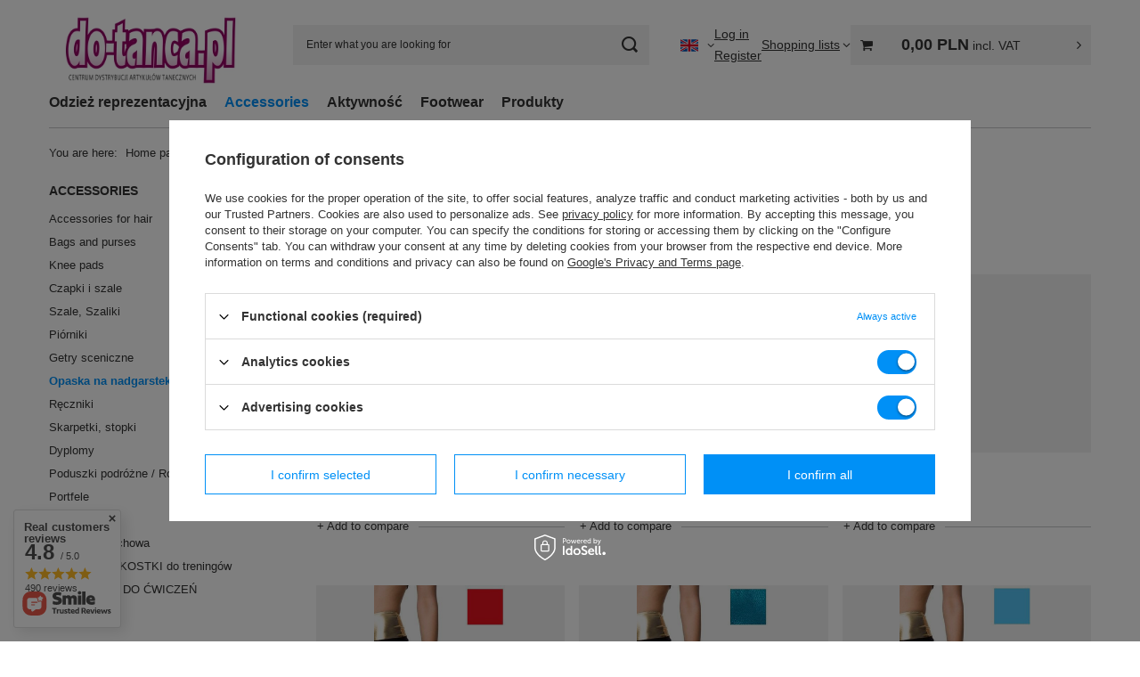

--- FILE ---
content_type: text/html; charset=utf-8
request_url: https://do-tanca.pl/eng_m_Accessories_Opaska-na-nadgarstek-2088.html
body_size: 23293
content:
<!DOCTYPE html>
<html lang="en" class="--vat --gross " ><head><link rel="preload" as="image" fetchpriority="high" media="(max-width: 420px)" href="/hpeciai/d9c34a0723275b97a8c77788731c8a56/eng_is_Black-wrist-strap-8317.jpg"><link rel="preload" as="image" fetchpriority="high" media="(min-width: 420.1px)" href="/hpeciai/9c76540ece7b25d687280856ccfd2c5a/eng_il_Black-wrist-strap-8317.jpg"><link rel="preload" as="image" fetchpriority="high" media="(max-width: 420px)" href="/hpeciai/dfe60b704148c3d58c6d55b31a9f419f/eng_is_Fluorescent-Neon-Yellow-Wristband-8329.jpg"><link rel="preload" as="image" fetchpriority="high" media="(min-width: 420.1px)" href="/hpeciai/793d33daef123f8bed9f47a111bed077/eng_il_Fluorescent-Neon-Yellow-Wristband-8329.jpg"><meta name="viewport" content="initial-scale = 1.0, maximum-scale = 5.0, width=device-width, viewport-fit=cover"><meta http-equiv="Content-Type" content="text/html; charset=utf-8"><meta http-equiv="X-UA-Compatible" content="IE=edge"><title>Opaska na nadgarstek</title><meta name="keywords" content="Accessories | Opaska na nadgarstek | sports shop, shop dance, ballet shop, shop with ballet shoes, ballet shoes, dance footwear, dance shoes, dance shoes, fitness footwear"><meta name="description" content="Opaska na nadgarstek | Accessories"><link rel="icon" href="/gfx/eng/favicon.ico"><meta name="theme-color" content="#0090f6"><meta name="msapplication-navbutton-color" content="#0090f6"><meta name="apple-mobile-web-app-status-bar-style" content="#0090f6"><link rel="stylesheet" type="text/css" href="/gfx/eng/search_style.css.gzip?r=1760433192"><script>var app_shop={urls:{prefix:'data="/gfx/'.replace('data="', '')+'eng/',graphql:'/graphql/v1/'},vars:{meta:{viewportContent:'initial-scale = 1.0, maximum-scale = 5.0, width=device-width, viewport-fit=cover'},priceType:'gross',priceTypeVat:true,productDeliveryTimeAndAvailabilityWithBasket:false,geoipCountryCode:'US',fairShopLogo: { enabled: false, image: '/gfx/standards/safe_light.svg'},currency:{id:'PLN',symbol:'PLN',country:'pl',format:'###,##0.00',beforeValue:false,space:true,decimalSeparator:',',groupingSeparator:' '},language:{id:'eng',symbol:'en',name:'English'},omnibus:{enabled:true,rebateCodeActivate:false,hidePercentageDiscounts:false,},},txt:{priceTypeText:' incl. VAT',},fn:{},fnrun:{},files:[],graphql:{}};const getCookieByName=(name)=>{const value=`; ${document.cookie}`;const parts = value.split(`; ${name}=`);if(parts.length === 2) return parts.pop().split(';').shift();return false;};if(getCookieByName('freeeshipping_clicked')){document.documentElement.classList.remove('--freeShipping');}if(getCookieByName('rabateCode_clicked')){document.documentElement.classList.remove('--rabateCode');}function hideClosedBars(){const closedBarsArray=JSON.parse(localStorage.getItem('closedBars'))||[];if(closedBarsArray.length){const styleElement=document.createElement('style');styleElement.textContent=`${closedBarsArray.map((el)=>`#${el}`).join(',')}{display:none !important;}`;document.head.appendChild(styleElement);}}hideClosedBars();</script><meta name="robots" content="index,follow"><meta name="rating" content="general"><meta name="Author" content="Do-Tanca.pl based on IdoSell - the best online selling solutions for your e-store (www.idosell.com/shop).">
<!-- Begin LoginOptions html -->

<style>
#client_new_social .service_item[data-name="service_Apple"]:before, 
#cookie_login_social_more .service_item[data-name="service_Apple"]:before,
.oscop_contact .oscop_login__service[data-service="Apple"]:before {
    display: block;
    height: 2.6rem;
    content: url('/gfx/standards/apple.svg?r=1743165583');
}
.oscop_contact .oscop_login__service[data-service="Apple"]:before {
    height: auto;
    transform: scale(0.8);
}
#client_new_social .service_item[data-name="service_Apple"]:has(img.service_icon):before,
#cookie_login_social_more .service_item[data-name="service_Apple"]:has(img.service_icon):before,
.oscop_contact .oscop_login__service[data-service="Apple"]:has(img.service_icon):before {
    display: none;
}
</style>

<!-- End LoginOptions html -->

<!-- Open Graph -->
<meta property="og:type" content="website"><meta property="og:url" content="https://do-tanca.pl/eng_m_Accessories_Opaska-na-nadgarstek-2088.html
"><meta property="og:title" content="Opaska na nadgarstek"><meta property="og:description" content="Opaska na nadgarstek | Accessories"><meta property="og:site_name" content="Do-Tanca.pl"><meta property="og:locale" content="en_GB"><meta property="og:locale:alternate" content="pl_PL"><meta property="og:image" content="https://do-tanca.pl/hpeciai/d524ae93172525efae5faae16080c3ba/pol_pl_Opaska-na-nadgarstek-czarny-8317_2.jpg"><meta property="og:image:width" content="375"><meta property="og:image:height" content="500"><link rel="manifest" href="https://do-tanca.pl/data/include/pwa/2/manifest.json?t=3"><meta name="apple-mobile-web-app-capable" content="yes"><meta name="apple-mobile-web-app-status-bar-style" content="black"><meta name="apple-mobile-web-app-title" content="do-tanca.pl"><link rel="apple-touch-icon" href="/data/include/pwa/2/icon-128.png"><link rel="apple-touch-startup-image" href="/data/include/pwa/2/logo-512.png" /><meta name="msapplication-TileImage" content="/data/include/pwa/2/icon-144.png"><meta name="msapplication-TileColor" content="#2F3BA2"><meta name="msapplication-starturl" content="/"><script type="application/javascript">var _adblock = true;</script><script async src="/data/include/advertising.js"></script><script type="application/javascript">var statusPWA = {
                online: {
                    txt: "Connected to the Internet",
                    bg: "#5fa341"
                },
                offline: {
                    txt: "No Internet connection",
                    bg: "#eb5467"
                }
            }</script><script async type="application/javascript" src="/ajax/js/pwa_online_bar.js?v=1&r=6"></script><script type="application/javascript" src="/ajax/js/webpush_subscription.js?v=1&r=4"></script><script type="application/javascript">WebPushHandler.publicKey = 'BOwVFPlMmefD/H8FAM2Gnfow5UsmtHs5L3wUunv5169B8wuEFC0Z5NR5WepIUw6drK1o5dQ4xWXx4iQIl8XQ2DE=';WebPushHandler.version = '1';WebPushHandler.setPermissionValue();</script>
<!-- End Open Graph -->

<link rel="canonical" href="https://do-tanca.pl/eng_m_Accessories_Opaska-na-nadgarstek-2088.html" />
<link rel="alternate" hreflang="pl" href="https://do-tanca.pl/pol_m_Akcesoria_Opaska-na-nadgarstek-2088.html" />
<link rel="alternate" hreflang="en" href="https://do-tanca.pl/eng_m_Accessories_Opaska-na-nadgarstek-2088.html" />

<!-- Begin additional html or js -->


<!--1|2|1-->
<style type="text/css">
#container.projector_page #page_container {
padding: 0 15px !important;
}
</style>

<!-- End additional html or js -->
<script id="iaiscript_1" data-requirements="eyJtYXJrZXRpbmciOlsicmV2aHVudGVyIl19">
window.iaiscript_1 = `<img src="https://app.revhunter.tech/px?p=idosell&m=2&c=1926&type=start" width="0" height="0" style="display: none;"/>`;
</script><script type="text/javascript" src="/expressCheckout/smileCheckout.php?v=3"></script><style>express-checkout:not(:defined){-webkit-appearance:none;background:0 0;display:block !important;outline:0;width:100%;min-height:48px;position:relative}</style></head><body><script id="iaiscript_2" data-requirements="eyJtYXJrZXRpbmciOlsicmV2aHVudGVyIl19">
window.iaiscript_2 = `<img src="https://app.revhunter.tech/px?p=idosell&m=2&c=1926&type=start" width="0" height="0" style="display: none;"/>`;
</script><div id="container" class="search_page container max-width-1200"><header class=" commercial_banner"><script class="ajaxLoad">app_shop.vars.vat_registered="true";app_shop.vars.currency_format="###,##0.00";app_shop.vars.currency_before_value=false;app_shop.vars.currency_space=true;app_shop.vars.symbol="PLN";app_shop.vars.id="PLN";app_shop.vars.baseurl="http://do-tanca.pl/";app_shop.vars.sslurl="https://do-tanca.pl/";app_shop.vars.curr_url="%2Feng_m_Accessories_Opaska-na-nadgarstek-2088.html";var currency_decimal_separator=',';var currency_grouping_separator=' ';app_shop.vars.blacklist_extension=["exe","com","swf","js","php"];app_shop.vars.blacklist_mime=["application/javascript","application/octet-stream","message/http","text/javascript","application/x-deb","application/x-javascript","application/x-shockwave-flash","application/x-msdownload"];app_shop.urls.contact="/contact-eng.html";</script><div id="viewType" style="display:none"></div><div id="menu_skip" class="menu_skip"><a href="#layout" class="btn --outline --medium menu_skip__link --layout">Skip to page content</a><a href="#menu_categories" class="btn --outline --medium menu_skip__link --menu">Go to category</a></div><div id="logo" class="d-flex align-items-center"><a href="/" target="_self" aria-label="Shop logo"><img src="/data/gfx/mask/eng/logo_2_big.jpg" alt="Dance Shop" width="280" height="125"></a></div><form action="https://do-tanca.pl/search.php" method="get" id="menu_search" class="menu_search"><a href="#showSearchForm" class="menu_search__mobile" aria-label="Search"></a><div class="menu_search__block"><div class="menu_search__item --input"><input class="menu_search__input" type="text" name="text" autocomplete="off" placeholder="Enter what you are looking for" aria-label="Enter what you are looking for"><button class="menu_search__submit" type="submit" aria-label="Search"></button></div><div class="menu_search__item --results search_result"></div></div></form><div id="menu_top" class="menu_top"><div id="menu_settings" class="align-items-center justify-content-center justify-content-lg-end"><div class="open_trigger" tabindex="0" aria-label="Click to change language, currency, delivery country"><span class="d-none d-md-inline-block flag flag_eng"></span><div class="menu_settings_wrapper d-md-none"><div class="menu_settings_inline"><div class="menu_settings_header">
									Language and currency:
								</div><div class="menu_settings_content"><span class="menu_settings_flag flag flag_eng"></span><strong class="menu_settings_value"><span class="menu_settings_language">en</span><span> | </span><span class="menu_settings_currency">PLN</span></strong></div></div><div class="menu_settings_inline"><div class="menu_settings_header">
									Country of collecting the order:
								</div><div class="menu_settings_content"><strong class="menu_settings_value">Poland</strong></div></div></div><i class="icon-angle-down d-none d-md-inline-block"></i></div><form action="https://do-tanca.pl/settings.php" method="post"><ul><li><div class="form-group"><span class="menu_settings_lang_label">Language</span><div class="radio"><label><input type="radio" name="lang" value="pol"><span class="flag flag_pol"></span><span>pl</span></label></div><div class="radio"><label><input type="radio" name="lang" checked value="eng"><span class="flag flag_eng"></span><span>en</span></label></div></div></li><li><div class="form-group"><span for="menu_settings_curr">Prices in</span><div class="select-after"><select class="form-control" name="curr" id="menu_settings_curr" aria-label="Prices in"><option value="PLN" selected>PLN</option><option value="EUR">EUR (1 PLN = 0.2364EUR)
																</option><option value="USD">USD (1 PLN = 0.2235USD)
																</option><option value="CHF">CHF (1 PLN = 0.2067CHF)
																</option><option value="CZK">CZK (1 PLN = 5.7208CZK)
																</option><option value="GBP">GBP (1 PLN = 0.1832GBP)
																</option></select></div></div><div class="form-group"><span for="menu_settings_country">Country of collecting the order</span><div class="select-after"><select class="form-control" name="country" id="menu_settings_country" aria-label="Country of collecting the order"><option value="1143020118">Latvia</option><option value="1143020116">Lithuania</option><option selected value="1143020003">Poland</option></select></div></div></li><li class="buttons"><button class="btn --solid --large" type="submit">
									Apply changes
								</button></li></ul></form></div><div class="account_links"><a class="account_links__item --signin" href="https://do-tanca.pl/login.php"><span class="account_links__text --logged-out">Log in</span></a><a class="account_links__item --register" href="https://do-tanca.pl/client-new.php?register">
        Register
      </a></div><div class="shopping_list_top" data-empty="true"><a href="https://do-tanca.pl/en/shoppinglist/" class="wishlist_link slt_link --empty" aria-label="Shopping lists"><span class="slt_link__text">Shopping lists</span></a><div class="slt_lists"><ul class="slt_lists__nav"><li class="slt_lists__nav_item" data-list_skeleton="true" data-list_id="true" data-shared="true"><a href="#" class="slt_lists__nav_link" data-list_href="true"><span class="slt_lists__nav_name" data-list_name="true"></span><span class="slt_lists__count" data-list_count="true">0</span></a></li><li class="slt_lists__nav_item --empty"><a class="slt_lists__nav_link --empty" href="https://do-tanca.pl/en/shoppinglist/"><span class="slt_lists__nav_name" data-list_name="true">Shopping list</span><span class="slt_lists__count" data-list_count="true">0</span></a></li></ul></div></div><div id="menu_basket_wrapper"><div id="menu_balance" class="d-none"><div>
				Balance
				<strong style="display: none;"></strong></div><a href="https://do-tanca.pl/client-rebate.php">
				Your discounts
			</a></div><div id="menu_basket" class="menu_basket"><div class="menu_basket_list empty"><a href="/basketedit.php" aria-label="Value: 0,00 PLN"><strong><b>0,00 PLN</b><span class="price_vat"> incl. VAT</span></strong></a><div id="menu_basket_details"><div id="menu_basket_extrainfo"><div class="menu_basket_extrainfo_sub"><div class="menu_basket_prices"><div class="menu_basket_prices_sub"><table class="menu_basket_prices_wrapper"><tbody><tr><td class="menu_basket_prices_label">Net sum:</td><td class="menu_basket_prices_value"><span class="menu_basket_prices_netto">0,00 PLN</span></td></tr><tr><td class="menu_basket_prices_label">Gross sum:</td><td class="menu_basket_prices_value"><span class="menu_basket_prices_brutto">0,00 PLN</span></td></tr></tbody></table></div></div><div class="menu_basket_buttons"><div class="menu_basket_buttons_sub"><a href="https://do-tanca.pl/basketedit.php?mode=1" class="menu_basket_buttons_basket btn --solid --medium" title="Go to a cart page">
											Go to cart
										</a><a href="https://do-tanca.pl/order1.php" class="menu_basket_buttons_order btn --solid --medium" title="Go to check out page">
											Place an order
										</a></div></div></div></div><div id="menu_basket_productlist"><div class="menu_basket_productlist_sub"><table class="menu_basket_product_table"><thead><tr><th class="menu_basket_product_name">Product name</th><th class="menu_basket_product_size">Size</th><th class="menu_basket_product_quantity">Quantity </th><th class="menu_basket_product_price"></th></tr></thead><tbody></tbody></table></div></div></div></div><div class="d-none"><a class="wishes_link link" href="https://do-tanca.pl/basketedit.php?mode=2" rel="nofollow" title=""><span>Shopping list(0)</span></a><span class="hidden-tablet"> | </span><a class="basket_link link" href="https://do-tanca.pl/basketedit.php?mode=1" rel="nofollow" title="Your cart is empty, first add products from our offer to it.">
					Place an order
				</a></div></div></div><script>
			app_shop.vars.formatBasket = true;
		</script><script>
			app_shop.vars.cache_html = true;
		</script></div><nav id="menu_categories" class="wide" aria-label="Main categories"><button type="button" class="navbar-toggler" aria-label="Menu"><i class="icon-reorder"></i></button><div class="navbar-collapse" id="menu_navbar"><ul class="navbar-nav mx-md-n2"><li class="nav-item"><span class="nav-link-wrapper"><a  href="/eng_m_Odziez-reprezentacyjna-2215.html" target="_self" title="Odzież reprezentacyjna" class="nav-link --l1" >Odzież reprezentacyjna</a></span></li><li class="nav-item nav-open"><span class="nav-link-wrapper"><a  href="/eng_m_Accessories-661.html" target="_self" title="Accessories" class="nav-link --l1 active" >Accessories</a><button class="nav-link-expand" type="button" aria-label="Accessories, Menu"></button></span><ul class="navbar-subnav"><li class="nav-header"><a href="#backLink" class="nav-header__backLink" aria-label="Back"><i class="icon-angle-left"></i></a><a  href="/eng_m_Accessories-661.html" target="_self" title="Accessories" class="nav-link --l1 active" >Accessories</a></li><li class="nav-item"><a  href="/eng_m_Accessories_Accessories-for-hair-687.html" target="_self" title="Accessories for hair" class="nav-link --l2" >Accessories for hair</a><ul class="navbar-subsubnav"><li class="nav-header"><a href="#backLink" class="nav-header__backLink" aria-label="Back"><i class="icon-angle-left"></i></a><a  href="/eng_m_Accessories_Accessories-for-hair-687.html" target="_self" title="Accessories for hair" class="nav-link --l2" >Accessories for hair</a></li><li class="nav-item"><a  href="/eng_m_Accessories_Accessories-for-hair_Opaska-na-glowe-2079.html" target="_self" title="Opaska na głowę" class="nav-link --l3" >Opaska na głowę</a></li><li class="nav-item"><a  href="/eng_m_Accessories_Accessories-for-hair_Siatki-do-wlosow-Siatka-do-koka-2080.html" target="_self" title="Siatki do włosów, Siatka do koka" class="nav-link --l3" >Siatki do włosów, Siatka do koka</a></li><li class="nav-item"><a  href="/eng_m_Accessories_Accessories-for-hair_Wypelniacz-do-koka-2081.html" target="_self" title="Wypełniacz do koka" class="nav-link --l3" >Wypełniacz do koka</a></li><li class="nav-item"><a  href="/eng_m_Accessories_Accessories-for-hair_Gumki-do-wlosow-2083.html" target="_self" title="Gumki do włosów" class="nav-link --l3" >Gumki do włosów</a></li></ul></li><li class="nav-item empty"><a  href="/eng_m_Accessories_Bags-and-purses-686.html" target="_self" title="Bags and purses" class="nav-link --l2" >Bags and purses</a></li><li class="nav-item empty"><a  href="/eng_m_Accessories_Knee-pads-692.html" target="_self" title="Knee pads" class="nav-link --l2" >Knee pads</a></li><li class="nav-item empty"><a  href="/eng_m_Accessories_Czapki-i-szale-943.html" target="_self" title="Czapki i szale" class="nav-link --l2" >Czapki i szale</a></li><li class="nav-item empty"><a  href="/eng_m_Accessories_Szale-Szaliki-1986.html" target="_self" title="Szale, Szaliki" class="nav-link --l2" >Szale, Szaliki</a></li><li class="nav-item empty"><a  href="/eng_m_Accessories_Piorniki-2085.html" target="_self" title="Piórniki" class="nav-link --l2" >Piórniki</a></li><li class="nav-item empty"><a  href="/eng_m_Accessories_Getry-sceniczne-2087.html" target="_self" title="Getry sceniczne" class="nav-link --l2" >Getry sceniczne</a></li><li class="nav-item nav-open empty"><a  href="/eng_m_Accessories_Opaska-na-nadgarstek-2088.html" target="_self" title="Opaska na nadgarstek" class="nav-link --l2 active" >Opaska na nadgarstek</a></li><li class="nav-item empty"><a  href="/eng_m_Accessories_Reczniki-2290.html" target="_self" title="Ręczniki" class="nav-link --l2" >Ręczniki</a></li><li class="nav-item empty"><a  href="/eng_m_Accessories_Skarpetki-stopki-2399.html" target="_self" title="Skarpetki, stopki" class="nav-link --l2" >Skarpetki, stopki</a></li><li class="nav-item empty"><a  href="/eng_m_Accessories_Dyplomy-2405.html" target="_self" title="Dyplomy" class="nav-link --l2" >Dyplomy</a></li><li class="nav-item empty"><a  href="/eng_m_Accessories_Poduszki-podrozne-Rogale-podrozne-2801.html" target="_self" title="Poduszki podróżne / Rogale podróżne" class="nav-link --l2" >Poduszki podróżne / Rogale podróżne</a></li><li class="nav-item empty"><a  href="/eng_m_Accessories_Portfele-3187.html" target="_self" title="Portfele" class="nav-link --l2" >Portfele</a></li><li class="nav-item empty"><a  href="/eng_m_Accessories_Kosmetyczki-3188.html" target="_self" title="Kosmetyczki" class="nav-link --l2" >Kosmetyczki</a></li><li class="nav-item empty"><a  href="/eng_m_Accessories_Poduszka-puchowa-3204.html" target="_self" title="Poduszka puchowa" class="nav-link --l2" >Poduszka puchowa</a></li><li class="nav-item"><a  href="/eng_m_Accessories_PODUSZKI-I-KOSTKI-do-treningow-3293.html" target="_self" title="PODUSZKI I KOSTKI do treningów" class="nav-link --l2" >PODUSZKI I KOSTKI do treningów</a><ul class="navbar-subsubnav"><li class="nav-header"><a href="#backLink" class="nav-header__backLink" aria-label="Back"><i class="icon-angle-left"></i></a><a  href="/eng_m_Accessories_PODUSZKI-I-KOSTKI-do-treningow-3293.html" target="_self" title="PODUSZKI I KOSTKI do treningów" class="nav-link --l2" >PODUSZKI I KOSTKI do treningów</a></li><li class="nav-item"><a  href="/eng_m_Accessories_PODUSZKI-I-KOSTKI-do-treningow_Poduszki-do-rozciagania-2408.html" target="_self" title="Poduszki do rozciągania" class="nav-link --l3" >Poduszki do rozciągania</a></li><li class="nav-item"><a  href="/eng_m_Accessories_PODUSZKI-I-KOSTKI-do-treningow_Poduszki-na-plecy-2409.html" target="_self" title="Poduszki na plecy" class="nav-link --l3" >Poduszki na plecy</a></li><li class="nav-item"><a  href="/eng_m_Accessories_PODUSZKI-I-KOSTKI-do-treningow_Kostka-treningowa-rennWEAR-3294.html" target="_self" title="Kostka treningowa rennWEAR" class="nav-link --l3" >Kostka treningowa rennWEAR</a></li></ul></li><li class="nav-item"><a  href="/eng_m_Accessories_PRZYRZADY-DO-CWICZEN-3295.html" target="_self" title="PRZYRZĄDY DO ĆWICZEŃ" class="nav-link --l2" >PRZYRZĄDY DO ĆWICZEŃ</a><ul class="navbar-subsubnav"><li class="nav-header"><a href="#backLink" class="nav-header__backLink" aria-label="Back"><i class="icon-angle-left"></i></a><a  href="/eng_m_Accessories_PRZYRZADY-DO-CWICZEN-3295.html" target="_self" title="PRZYRZĄDY DO ĆWICZEŃ" class="nav-link --l2" >PRZYRZĄDY DO ĆWICZEŃ</a></li><li class="nav-item"><a  href="/eng_m_Accessories_PRZYRZADY-DO-CWICZEN_Skakanki-3296.html" target="_self" title="Skakanki" class="nav-link --l3" >Skakanki</a></li></ul></li><li class="nav-item"><a  href="/eng_m_Accessories_POKROWCE-3297.html" target="_self" title="POKROWCE" class="nav-link --l2" >POKROWCE</a><ul class="navbar-subsubnav"><li class="nav-header"><a href="#backLink" class="nav-header__backLink" aria-label="Back"><i class="icon-angle-left"></i></a><a  href="/eng_m_Accessories_POKROWCE-3297.html" target="_self" title="POKROWCE" class="nav-link --l2" >POKROWCE</a></li><li class="nav-item"><a  href="/eng_m_Accessories_POKROWCE_Pokrowce-na-kostium-2400.html" target="_self" title="Pokrowce na kostium" class="nav-link --l3" >Pokrowce na kostium</a></li><li class="nav-item"><a  href="/eng_m_Accessories_POKROWCE_Pokrowce-na-napalcowki-3106.html" target="_self" title="Pokrowce na napalcówki" class="nav-link --l3" >Pokrowce na napalcówki</a></li></ul></li></ul></li><li class="nav-item"><span class="nav-link-wrapper"><a  href="/eng_m_Aktywnosc-1995.html" target="_self" title="Aktywność" class="nav-link --l1" >Aktywność</a><button class="nav-link-expand" type="button" aria-label="Aktywność, Menu"></button></span><ul class="navbar-subnav"><li class="nav-header"><a href="#backLink" class="nav-header__backLink" aria-label="Back"><i class="icon-angle-left"></i></a><a  href="/eng_m_Aktywnosc-1995.html" target="_self" title="Aktywność" class="nav-link --l1" >Aktywność</a></li><li class="nav-item empty"><a  href="/eng_m_Aktywnosc_Bieganie-1996.html" target="_self" title="Bieganie" class="nav-link --l2" >Bieganie</a></li><li class="nav-item empty"><a  href="/eng_m_Aktywnosc_Gimnastyka-1997.html" target="_self" title="Gimnastyka" class="nav-link --l2" >Gimnastyka</a></li><li class="nav-item empty"><a  href="/eng_m_Aktywnosc_Pole-Dance-1998.html" target="_self" title="Pole Dance" class="nav-link --l2" >Pole Dance</a></li><li class="nav-item empty"><a  href="/eng_m_Aktywnosc_Taniec-towarzyski-1999.html" target="_self" title="Taniec towarzyski" class="nav-link --l2" >Taniec towarzyski</a></li><li class="nav-item empty"><a  href="/eng_m_Aktywnosc_Tango-2000.html" target="_self" title="Tango" class="nav-link --l2" >Tango</a></li><li class="nav-item empty"><a  href="/eng_m_Aktywnosc_Odziez-do-tanca-towarzyskiego-2001.html" target="_self" title="Odzież do tańca towarzyskiego" class="nav-link --l2" >Odzież do tańca towarzyskiego</a></li><li class="nav-item empty"><a  href="/eng_m_Aktywnosc_Odziez-do-tanca-nowoczesnego-2002.html" target="_self" title="Odzież do tańca nowoczesnego" class="nav-link --l2" >Odzież do tańca nowoczesnego</a></li><li class="nav-item empty"><a  href="/eng_m_Aktywnosc_Odziez-do-tanga-2003.html" target="_self" title="Odzież do tanga" class="nav-link --l2" >Odzież do tanga</a></li><li class="nav-item empty"><a  href="/eng_m_Aktywnosc_Odziez-na-rower-2004.html" target="_self" title="Odzież na rower" class="nav-link --l2" >Odzież na rower</a></li><li class="nav-item empty"><a  href="/eng_m_Aktywnosc_Odziez-na-silownie-2005.html" target="_self" title="Odzież na siłownię" class="nav-link --l2" >Odzież na siłownię</a></li><li class="nav-item empty"><a  href="/eng_m_Aktywnosc_Odziez-na-wf-2006.html" target="_self" title="Odzież na wf" class="nav-link --l2" >Odzież na wf</a></li><li class="nav-item empty"><a  href="/eng_m_Aktywnosc_do-tanca-wspolczesnego-2007.html" target="_self" title="do tańca współczesnego" class="nav-link --l2" >do tańca współczesnego</a></li><li class="nav-item empty"><a  href="/eng_m_Aktywnosc_Odziez-dla-hostessy-2093.html" target="_self" title="Odzież dla hostessy" class="nav-link --l2" >Odzież dla hostessy</a></li><li class="nav-item empty"><a  href="/eng_m_Aktywnosc_Stroj-dla-cheerleaderki-2094.html" target="_self" title="Strój dla cheerleaderki" class="nav-link --l2" >Strój dla cheerleaderki</a></li><li class="nav-item empty"><a  href="/eng_m_Aktywnosc_Stroj-dla-mazoretek-2095.html" target="_self" title="Strój dla mażoretek" class="nav-link --l2" >Strój dla mażoretek</a></li><li class="nav-item empty"><a  href="/eng_m_Aktywnosc_Stroje-na-scene-estradowe-2096.html" target="_self" title="Stroje na scenę, estradowe" class="nav-link --l2" >Stroje na scenę, estradowe</a></li><li class="nav-item empty"><a  href="/eng_m_Aktywnosc_Stroje-do-plywania-2122.html" target="_self" title="Stroje do pływania" class="nav-link --l2" >Stroje do pływania</a></li></ul></li><li class="nav-item"><span class="nav-link-wrapper"><a  href="/eng_m_Footwear-659.html" target="_self" title="Footwear" class="nav-link --l1" >Footwear</a><button class="nav-link-expand" type="button" aria-label="Footwear, Menu"></button></span><ul class="navbar-subnav"><li class="nav-header"><a href="#backLink" class="nav-header__backLink" aria-label="Back"><i class="icon-angle-left"></i></a><a  href="/eng_m_Footwear-659.html" target="_self" title="Footwear" class="nav-link --l1" >Footwear</a></li><li class="nav-item empty"><a  href="/eng_m_Footwear_Foot-Toe-pads-668.html" target="_self" title="Foot &amp;Toe pads" class="nav-link --l2" >Foot &Toe pads</a></li><li class="nav-item"><a  href="/eng_m_Footwear_Accessories-for-pointe-688.html" target="_self" title="Accessories for pointe" class="nav-link --l2" >Accessories for pointe</a><ul class="navbar-subsubnav"><li class="nav-header"><a href="#backLink" class="nav-header__backLink" aria-label="Back"><i class="icon-angle-left"></i></a><a  href="/eng_m_Footwear_Accessories-for-pointe-688.html" target="_self" title="Accessories for pointe" class="nav-link --l2" >Accessories for pointe</a></li><li class="nav-item"><a  href="/eng_m_Footwear_Accessories-for-pointe_Noski-Nakladki-na-pointy-2074.html" target="_self" title="Noski, Nakładki na pointy" class="nav-link --l3" >Noski, Nakładki na pointy</a></li><li class="nav-item"><a  href="/eng_m_Footwear_Accessories-for-pointe_Troczki-do-point-2076.html" target="_self" title="Troczki do point" class="nav-link --l3" >Troczki do point</a></li><li class="nav-item"><a  href="/eng_m_Footwear_Accessories-for-pointe_Tasmy-elastyczne-do-point-2077.html" target="_self" title="Taśmy elastyczne do point" class="nav-link --l3" >Taśmy elastyczne do point</a></li><li class="nav-item"><a  href="/eng_m_Footwear_Accessories-for-pointe_Welna-do-point-2078.html" target="_self" title="Wełna do point" class="nav-link --l3" >Wełna do point</a></li></ul></li><li class="nav-item empty"><a  href="/eng_m_Footwear_Jazz-shoes-667.html" target="_self" title="Jazz shoes" class="nav-link --l2" >Jazz shoes</a></li><li class="nav-item empty"><a  href="/eng_m_Footwear_Accessories-for-shoes-689.html" target="_self" title="Accessories for shoes" class="nav-link --l2" >Accessories for shoes</a></li><li class="nav-item empty"><a  href="/eng_m_Footwear_Pointe-shoes-664.html" target="_self" title="Pointe shoes" class="nav-link --l2" >Pointe shoes</a></li><li class="nav-item empty"><a  href="/eng_m_Footwear_Soft-ballet-shoes-666.html" target="_self" title="Soft ballet shoes" class="nav-link --l2" >Soft ballet shoes</a></li><li class="nav-item empty"><a  href="/eng_m_Footwear_Training-shoes-711.html" target="_self" title="Training shoes" class="nav-link --l2" >Training shoes</a></li><li class="nav-item empty"><a  href="/eng_m_Footwear_Meskie-do-laciny-713.html" target="_self" title="Męskie do łaciny" class="nav-link --l2" >Męskie do łaciny</a></li><li class="nav-item empty"><a  href="/eng_m_Footwear_Polbaletki-2073.html" target="_self" title="Półbaletki" class="nav-link --l2" >Półbaletki</a></li><li class="nav-item empty"><a  href="/eng_m_Footwear_Woreczki-do-przechowywania-butow-2090.html" target="_self" title="Woreczki do przechowywania butów" class="nav-link --l2" >Woreczki do przechowywania butów</a></li><li class="nav-item empty"><a  href="/eng_m_Footwear_Booties-Ocieplacze-na-stopy-3241.html" target="_self" title="Booties | Ocieplacze na stopy" class="nav-link --l2" >Booties | Ocieplacze na stopy</a></li></ul></li><li class="nav-item"><span class="nav-link-wrapper"><a  href="/eng_m_Produkty-2241.html" target="_self" title="Produkty" class="nav-link --l1" >Produkty</a><button class="nav-link-expand" type="button" aria-label="Produkty, Menu"></button></span><ul class="navbar-subnav"><li class="nav-header"><a href="#backLink" class="nav-header__backLink" aria-label="Back"><i class="icon-angle-left"></i></a><a  href="/eng_m_Produkty-2241.html" target="_self" title="Produkty" class="nav-link --l1" >Produkty</a></li><li class="nav-item"><a  href="/eng_m_Produkty_Bielizna-sportowa-2242.html" target="_self" title="Bielizna sportowa" class="nav-link --l2" >Bielizna sportowa</a><ul class="navbar-subsubnav"><li class="nav-header"><a href="#backLink" class="nav-header__backLink" aria-label="Back"><i class="icon-angle-left"></i></a><a  href="/eng_m_Produkty_Bielizna-sportowa-2242.html" target="_self" title="Bielizna sportowa" class="nav-link --l2" >Bielizna sportowa</a></li><li class="nav-item"><a  href="/eng_m_Produkty_Bielizna-sportowa_Biustonosze-sportowe-2291.html" target="_self" title="Biustonosze sportowe" class="nav-link --l3" >Biustonosze sportowe</a></li><li class="nav-item"><a  href="/eng_m_Produkty_Bielizna-sportowa_Majtki-sportowe-2292.html" target="_self" title="Majtki sportowe" class="nav-link --l3" >Majtki sportowe</a></li><li class="nav-item"><a  href="/eng_m_Produkty_Bielizna-sportowa_Szpongi-meskie-kopia-2377.html" target="_self" title="Szpongi męskie (kopia)" class="nav-link --l3" >Szpongi męskie (kopia)</a></li><li class="nav-item"><a  href="/eng_m_Produkty_Bielizna-sportowa_Body-bielizniane-2293.html" target="_self" title="Body bieliźniane" class="nav-link --l3" >Body bieliźniane</a></li><li class="nav-item"><a  href="/eng_m_Produkty_Bielizna-sportowa_Spodenki-i-legginsy-bielizniane-2294.html" target="_self" title="Spodenki i legginsy bieliźniane" class="nav-link --l3" >Spodenki i legginsy bieliźniane</a></li></ul></li><li class="nav-item empty"><a  href="/eng_m_Produkty_ZESTAWY-963.html" target="_self" title="ZESTAWY" class="nav-link --l2" >ZESTAWY</a></li><li class="nav-item empty"><a  href="/eng_m_Produkty_Ballerina-Wrap-Sweaters-kopia-2371.html" target="_self" title="Ballerina Wrap Sweaters  (kopia)" class="nav-link --l2" >Ballerina Wrap Sweaters  (kopia)</a></li><li class="nav-item"><a  href="/eng_m_Produkty_Ballet-Costumes-Tutus-kopia-2347.html" target="_self" title="Ballet Costumes/ Tutus (kopia)" class="nav-link --l2" >Ballet Costumes/ Tutus (kopia)</a><ul class="navbar-subsubnav"><li class="nav-header"><a href="#backLink" class="nav-header__backLink" aria-label="Back"><i class="icon-angle-left"></i></a><a  href="/eng_m_Produkty_Ballet-Costumes-Tutus-kopia-2347.html" target="_self" title="Ballet Costumes/ Tutus (kopia)" class="nav-link --l2" >Ballet Costumes/ Tutus (kopia)</a></li><li class="nav-item"><a  href="/eng_m_Produkty_Ballet-Costumes-Tutus-kopia-_Sukienki-rozkloszowane-2348.html" target="_self" title="Sukienki rozkloszowane" class="nav-link --l3" >Sukienki rozkloszowane</a></li><li class="nav-item"><a  href="/eng_m_Produkty_Ballet-Costumes-Tutus-kopia-_Sukienki-tiulowe-2349.html" target="_self" title="Sukienki tiulowe" class="nav-link --l3" >Sukienki tiulowe</a></li><li class="nav-item"><a  href="/eng_m_Produkty_Ballet-Costumes-Tutus-kopia-_Sukienki-midi-2352.html" target="_self" title="Sukienki midi" class="nav-link --l3" >Sukienki midi</a></li><li class="nav-item"><a  href="/eng_m_Produkty_Ballet-Costumes-Tutus-kopia-_Sukienki-maxi-2353.html" target="_self" title="Sukienki maxi" class="nav-link --l3" >Sukienki maxi</a></li><li class="nav-item"><a  href="/eng_m_Produkty_Ballet-Costumes-Tutus-kopia-_Sukienki-olowkowe-2354.html" target="_self" title="Sukienki ołówkowe" class="nav-link --l3" >Sukienki ołówkowe</a></li><li class="nav-item"><a  href="/eng_m_Produkty_Ballet-Costumes-Tutus-kopia-_Sukienki-bez-rekawow-2355.html" target="_self" title="Sukienki bez rękawów" class="nav-link --l3" >Sukienki bez rękawów</a></li><li class="nav-item"><a  href="/eng_m_Produkty_Ballet-Costumes-Tutus-kopia-_Sukienki-z-krotkim-rekawem-2356.html" target="_self" title="Sukienki z krótkim rękawem" class="nav-link --l3" >Sukienki z krótkim rękawem</a></li><li class="nav-item"><a  href="/eng_m_Produkty_Ballet-Costumes-Tutus-kopia-_Sukienki-z-rekawem-3-4-2357.html" target="_self" title="Sukienki z rękawem 3/4" class="nav-link --l3" >Sukienki z rękawem 3/4</a></li></ul></li><li class="nav-item"><a  href="/eng_m_Produkty_Stroje-kapielowe-2243.html" target="_self" title="Stroje kąpielowe" class="nav-link --l2" >Stroje kąpielowe</a><ul class="navbar-subsubnav"><li class="nav-header"><a href="#backLink" class="nav-header__backLink" aria-label="Back"><i class="icon-angle-left"></i></a><a  href="/eng_m_Produkty_Stroje-kapielowe-2243.html" target="_self" title="Stroje kąpielowe" class="nav-link --l2" >Stroje kąpielowe</a></li><li class="nav-item"><a  href="/eng_m_Produkty_Stroje-kapielowe_Bikini-Dwuczesciowe-stroje-kapielowe-2295.html" target="_self" title="Bikini / Dwuczęściowe stroje kąpielowe" class="nav-link --l3" >Bikini / Dwuczęściowe stroje kąpielowe</a></li><li class="nav-item"><a  href="/eng_m_Produkty_Stroje-kapielowe_Body-kapielowe-Jednoczesciowe-stroje-kapielowe-2296.html" target="_self" title="Body kąpielowe / Jednoczęściowe stroje kąpielowe" class="nav-link --l3" >Body kąpielowe / Jednoczęściowe stroje kąpielowe</a></li></ul></li><li class="nav-item empty"><a  href="/eng_m_Produkty_Szorty-pole-dance-kopia-2359.html" target="_self" title="Szorty pole dance (kopia)" class="nav-link --l2" >Szorty pole dance (kopia)</a></li><li class="nav-item"><a  href="/eng_m_Produkty_Body-2298.html" target="_self" title="Body" class="nav-link --l2" >Body</a><ul class="navbar-subsubnav"><li class="nav-header"><a href="#backLink" class="nav-header__backLink" aria-label="Back"><i class="icon-angle-left"></i></a><a  href="/eng_m_Produkty_Body-2298.html" target="_self" title="Body" class="nav-link --l2" >Body</a></li><li class="nav-item"><a  href="/eng_m_Produkty_Body_Body-na-cienkich-ramiaczkach-2299.html" target="_self" title="Body na cienkich ramiączkach" class="nav-link --l3" >Body na cienkich ramiączkach</a></li><li class="nav-item"><a  href="/eng_m_Produkty_Body_Body-bez-rekawow-2300.html" target="_self" title="Body bez rękawów" class="nav-link --l3" >Body bez rękawów</a></li><li class="nav-item"><a  href="/eng_m_Produkty_Body_Body-z-krotkim-rekawem-2301.html" target="_self" title="Body z krótkim rękawem" class="nav-link --l3" >Body z krótkim rękawem</a></li><li class="nav-item"><a  href="/eng_m_Produkty_Body_Body-z-rekawem-3-4towary-15-2302.html" target="_self" title="Body z rękawem 3/4towary: 15" class="nav-link --l3" >Body z rękawem 3/4towary: 15</a></li><li class="nav-item"><a  href="/eng_m_Produkty_Body_Body-z-dlugim-rekawem-2303.html" target="_self" title="Body z długim rękawem" class="nav-link --l3" >Body z długim rękawem</a></li><li class="nav-item"><a  href="/eng_m_Produkty_Body_Body-z-golfem-2304.html" target="_self" title="Body z golfem" class="nav-link --l3" >Body z golfem</a></li><li class="nav-item"><a  href="/eng_m_Produkty_Body_Body-ze-spodniczka-2305.html" target="_self" title="Body ze spódniczką" class="nav-link --l3" >Body ze spódniczką</a></li><li class="nav-item"><a  href="/eng_m_Produkty_Body_Stroje-tutu-Body-tutu-2306.html" target="_self" title="Stroje tutu / Body tutu" class="nav-link --l3" >Stroje tutu / Body tutu</a></li></ul></li><li class="nav-item"><a  href="/eng_m_Produkty_Kombinezon-2307.html" target="_self" title="Kombinezon" class="nav-link --l2" >Kombinezon</a><ul class="navbar-subsubnav"><li class="nav-header"><a href="#backLink" class="nav-header__backLink" aria-label="Back"><i class="icon-angle-left"></i></a><a  href="/eng_m_Produkty_Kombinezon-2307.html" target="_self" title="Kombinezon" class="nav-link --l2" >Kombinezon</a></li><li class="nav-item"><a  href="/eng_m_Produkty_Kombinezon_Kombinezon-z-krotka-nogawka-2308.html" target="_self" title="Kombinezon z krótką nogawką" class="nav-link --l3" >Kombinezon z krótką nogawką</a></li><li class="nav-item"><a  href="/eng_m_Produkty_Kombinezon_Kombinezon-z-dluga-nogawka-2309.html" target="_self" title="Kombinezon z długą nogawką" class="nav-link --l3" >Kombinezon z długą nogawką</a></li></ul></li><li class="nav-item"><a  href="/eng_m_Produkty_Bluzki-koszulki-i-T-shirty-2311.html" target="_self" title="Bluzki, koszulki i T-shirty" class="nav-link --l2" >Bluzki, koszulki i T-shirty</a><ul class="navbar-subsubnav"><li class="nav-header"><a href="#backLink" class="nav-header__backLink" aria-label="Back"><i class="icon-angle-left"></i></a><a  href="/eng_m_Produkty_Bluzki-koszulki-i-T-shirty-2311.html" target="_self" title="Bluzki, koszulki i T-shirty" class="nav-link --l2" >Bluzki, koszulki i T-shirty</a></li><li class="nav-item"><a  href="/eng_m_Produkty_Bluzki-koszulki-i-T-shirty_Koszulki-z-krotkim-rekawem-T-shirty-2312.html" target="_self" title="Koszulki z krótkim rękawem / T-shirty" class="nav-link --l3" >Koszulki z krótkim rękawem / T-shirty</a></li><li class="nav-item"><a  href="/eng_m_Produkty_Bluzki-koszulki-i-T-shirty_Koszulki-krotkie-Cropp-2313.html" target="_self" title="Koszulki krótkie, Cropp" class="nav-link --l3" >Koszulki krótkie, Cropp</a></li><li class="nav-item"><a  href="/eng_m_Produkty_Bluzki-koszulki-i-T-shirty_Bluzki-Koszulki-z-dlugim-rekawem-2314.html" target="_self" title="Bluzki / Koszulki z długim rękawem" class="nav-link --l3" >Bluzki / Koszulki z długim rękawem</a></li><li class="nav-item"><a  href="/eng_m_Produkty_Bluzki-koszulki-i-T-shirty_Bluzki-oversize-2315.html" target="_self" title="Bluzki oversize" class="nav-link --l3" >Bluzki oversize</a></li><li class="nav-item"><a  href="/eng_m_Produkty_Bluzki-koszulki-i-T-shirty_Bluzki-na-ramiaczkach-2316.html" target="_self" title="Bluzki na ramiączkach" class="nav-link --l3" >Bluzki na ramiączkach</a></li><li class="nav-item"><a  href="/eng_m_Produkty_Bluzki-koszulki-i-T-shirty_Bluzki-bez-rekawow-Bokserki-damskie-2317.html" target="_self" title="Bluzki bez rękawów, Bokserki damskie" class="nav-link --l3" >Bluzki bez rękawów, Bokserki damskie</a></li><li class="nav-item"><a  href="/eng_m_Produkty_Bluzki-koszulki-i-T-shirty_Bluzki-z-rekawem-3-4-2318.html" target="_self" title="Bluzki z rękawem 3/4" class="nav-link --l3" >Bluzki z rękawem 3/4</a></li><li class="nav-item"><a  href="/eng_m_Produkty_Bluzki-koszulki-i-T-shirty_Bluzki-rozpinane-2319.html" target="_self" title="Bluzki rozpinane" class="nav-link --l3" >Bluzki rozpinane</a></li><li class="nav-item"><a  href="/eng_m_Produkty_Bluzki-koszulki-i-T-shirty_Bluzki-asymetryczne-2320.html" target="_self" title="Bluzki asymetryczne" class="nav-link --l3" >Bluzki asymetryczne</a></li><li class="nav-item"><a  href="/eng_m_Produkty_Bluzki-koszulki-i-T-shirty_Bokserki-2321.html" target="_self" title="Bokserki" class="nav-link --l3" >Bokserki</a></li></ul></li><li class="nav-item empty"><a  href="/eng_m_Produkty_Trykot-pelny-calkowity-2310.html" target="_self" title="Trykot pełny, całkowity" class="nav-link --l2" >Trykot pełny, całkowity</a></li><li class="nav-item"><a  href="/eng_m_Produkty_Bluzy-sportowe-2322.html" target="_self" title="Bluzy sportowe" class="nav-link --l2" >Bluzy sportowe</a><ul class="navbar-subsubnav"><li class="nav-header"><a href="#backLink" class="nav-header__backLink" aria-label="Back"><i class="icon-angle-left"></i></a><a  href="/eng_m_Produkty_Bluzy-sportowe-2322.html" target="_self" title="Bluzy sportowe" class="nav-link --l2" >Bluzy sportowe</a></li><li class="nav-item"><a  href="/eng_m_Produkty_Bluzy-sportowe_Bluzy-wkladane-2323.html" target="_self" title="Bluzy wkładane" class="nav-link --l3" >Bluzy wkładane</a></li><li class="nav-item"><a  href="/eng_m_Produkty_Bluzy-sportowe_Bluzy-rozpinane-2324.html" target="_self" title="Bluzy rozpinane" class="nav-link --l3" >Bluzy rozpinane</a></li><li class="nav-item"><a  href="/eng_m_Produkty_Bluzy-sportowe_Bluzy-z-kapturem-2325.html" target="_self" title="Bluzy z kapturem" class="nav-link --l3" >Bluzy z kapturem</a></li><li class="nav-item"><a  href="/eng_m_Produkty_Bluzy-sportowe_Bluzy-z-kieszeniami-2326.html" target="_self" title="Bluzy z kieszeniami" class="nav-link --l3" >Bluzy z kieszeniami</a></li><li class="nav-item"><a  href="/eng_m_Produkty_Bluzy-sportowe_Bluzy-krotkie-2327.html" target="_self" title="Bluzy krótkie" class="nav-link --l3" >Bluzy krótkie</a></li></ul></li><li class="nav-item"><a  href="/eng_m_Produkty_Pants-kopia-2360.html" target="_self" title="Pants (kopia)" class="nav-link --l2" >Pants (kopia)</a><ul class="navbar-subsubnav"><li class="nav-header"><a href="#backLink" class="nav-header__backLink" aria-label="Back"><i class="icon-angle-left"></i></a><a  href="/eng_m_Produkty_Pants-kopia-2360.html" target="_self" title="Pants (kopia)" class="nav-link --l2" >Pants (kopia)</a></li><li class="nav-item"><a  href="/eng_m_Produkty_Pants-kopia-_Legginsy-krotkie-Kolarki-2361.html" target="_self" title="Legginsy krótkie / Kolarki" class="nav-link --l3" >Legginsy krótkie / Kolarki</a></li><li class="nav-item"><a  href="/eng_m_Produkty_Pants-kopia-_Legginsy-z-wysokim-stanem-2362.html" target="_self" title="Legginsy z wysokim stanem" class="nav-link --l3" >Legginsy z wysokim stanem</a></li><li class="nav-item"><a  href="/eng_m_Produkty_Pants-kopia-_Legginsy-z-dluga-nogawka-2363.html" target="_self" title="Legginsy z długą nogawką" class="nav-link --l3" >Legginsy z długą nogawką</a></li><li class="nav-item"><a  href="/eng_m_Produkty_Pants-kopia-_Legginsy-a-nogawka-3-4-2364.html" target="_self" title="Legginsy a nogawką 3/4" class="nav-link --l3" >Legginsy a nogawką 3/4</a></li><li class="nav-item"><a  href="/eng_m_Produkty_Pants-kopia-_Legginsy-ze-spodniczka-2365.html" target="_self" title="Legginsy ze spódniczką" class="nav-link --l3" >Legginsy ze spódniczką</a></li><li class="nav-item"><a  href="/eng_m_Produkty_Pants-kopia-_Legginsy-ze-wzorem-2724.html" target="_self" title="Legginsy ze wzorem" class="nav-link --l3" >Legginsy ze wzorem</a></li></ul></li><li class="nav-item"><a  href="/eng_m_Produkty_Skirts-kopia-2338.html" target="_self" title="Skirts (kopia)" class="nav-link --l2" >Skirts (kopia)</a><ul class="navbar-subsubnav"><li class="nav-header"><a href="#backLink" class="nav-header__backLink" aria-label="Back"><i class="icon-angle-left"></i></a><a  href="/eng_m_Produkty_Skirts-kopia-2338.html" target="_self" title="Skirts (kopia)" class="nav-link --l2" >Skirts (kopia)</a></li><li class="nav-item"><a  href="/eng_m_Produkty_Skirts-kopia-_Spodnice-rozkloszowane-damskie-2339.html" target="_self" title="Spódnice rozkloszowane damskie" class="nav-link --l3" >Spódnice rozkloszowane damskie</a></li><li class="nav-item"><a  href="/eng_m_Produkty_Skirts-kopia-_Spodnice-tutu-damskie-2340.html" target="_self" title="Spódnice tutu damskie" class="nav-link --l3" >Spódnice tutu damskie</a></li><li class="nav-item"><a  href="/eng_m_Produkty_Skirts-kopia-_Spodnice-szyfonowe-2341.html" target="_self" title="Spódnice szyfonowe" class="nav-link --l3" >Spódnice szyfonowe</a></li><li class="nav-item"><a  href="/eng_m_Produkty_Skirts-kopia-_Spodnice-mini-2342.html" target="_self" title="Spódnice mini" class="nav-link --l3" >Spódnice mini</a></li><li class="nav-item"><a  href="/eng_m_Produkty_Skirts-kopia-_Spodnice-midi-2343.html" target="_self" title="Spódnice midi" class="nav-link --l3" >Spódnice midi</a></li><li class="nav-item"><a  href="/eng_m_Produkty_Skirts-kopia-_Spodnice-dlugie-maxi-2344.html" target="_self" title="Spódnice długie maxi" class="nav-link --l3" >Spódnice długie maxi</a></li><li class="nav-item"><a  href="/eng_m_Produkty_Skirts-kopia-_Spodnice-z-rozcieciem-2345.html" target="_self" title="Spódnice z rozcięciem" class="nav-link --l3" >Spódnice z rozcięciem</a></li><li class="nav-item"><a  href="/eng_m_Produkty_Skirts-kopia-_Spodnice-i-Spodniczki-olowkowe-2346.html" target="_self" title="Spódnice i Spódniczki ołówkowe" class="nav-link --l3" >Spódnice i Spódniczki ołówkowe</a></li></ul></li><li class="nav-item empty"><a  href="/eng_m_Produkty_Sleeveless-Unitards-kopia-2373.html" target="_self" title="Sleeveless Unitards (kopia)" class="nav-link --l2" >Sleeveless Unitards (kopia)</a></li><li class="nav-item"><a  href="/eng_m_Produkty_Tops-T-shirt-kopia-2328.html" target="_self" title="Tops &amp; T-shirt (kopia)" class="nav-link --l2" >Tops & T-shirt (kopia)</a><ul class="navbar-subsubnav"><li class="nav-header"><a href="#backLink" class="nav-header__backLink" aria-label="Back"><i class="icon-angle-left"></i></a><a  href="/eng_m_Produkty_Tops-T-shirt-kopia-2328.html" target="_self" title="Tops &amp; T-shirt (kopia)" class="nav-link --l2" >Tops & T-shirt (kopia)</a></li><li class="nav-item"><a  href="/eng_m_Produkty_Tops-T-shirt-kopia-_Topy-bez-rekawow-2329.html" target="_self" title="Topy bez rękawów" class="nav-link --l3" >Topy bez rękawów</a></li><li class="nav-item"><a  href="/eng_m_Produkty_Tops-T-shirt-kopia-_Topy-z-krotkim-rekawem-2330.html" target="_self" title="Topy z krótkim rękawem" class="nav-link --l3" >Topy z krótkim rękawem</a></li><li class="nav-item"><a  href="/eng_m_Produkty_Tops-T-shirt-kopia-_Topy-z-dlugim-rekawem-2331.html" target="_self" title="Topy z długim rękawem" class="nav-link --l3" >Topy z długim rękawem</a></li><li class="nav-item"><a  href="/eng_m_Produkty_Tops-T-shirt-kopia-_Topy-asymetryczne-2332.html" target="_self" title="Topy asymetryczne" class="nav-link --l3" >Topy asymetryczne</a></li></ul></li><li class="nav-item"><a  href="/eng_m_Produkty_Tuniki-kopia-2333.html" target="_self" title="Tuniki (kopia)" class="nav-link --l2" >Tuniki (kopia)</a><ul class="navbar-subsubnav"><li class="nav-header"><a href="#backLink" class="nav-header__backLink" aria-label="Back"><i class="icon-angle-left"></i></a><a  href="/eng_m_Produkty_Tuniki-kopia-2333.html" target="_self" title="Tuniki (kopia)" class="nav-link --l2" >Tuniki (kopia)</a></li><li class="nav-item"><a  href="/eng_m_Produkty_Tuniki-kopia-_Tuniki-plazowe-i-parea-2334.html" target="_self" title="Tuniki plażowe i parea" class="nav-link --l3" >Tuniki plażowe i parea</a></li><li class="nav-item"><a  href="/eng_m_Produkty_Tuniki-kopia-_Tuniki-oversize-2335.html" target="_self" title="Tuniki oversize" class="nav-link --l3" >Tuniki oversize</a></li></ul></li><li class="nav-item empty"><a  href="/eng_m_Produkty_Kombinezony-Spodnium-kopia-2374.html" target="_self" title="Kombinezony &amp;amp; Spodnium (kopia)" class="nav-link --l2" >Kombinezony &amp; Spodnium (kopia)</a></li><li class="nav-item"><a  href="/eng_m_Produkty_Spodnie-damskie-i-dziewczece-kopia-2366.html" target="_self" title="Spodnie damskie i dziewczęce (kopia)" class="nav-link --l2" >Spodnie damskie i dziewczęce (kopia)</a><ul class="navbar-subsubnav"><li class="nav-header"><a href="#backLink" class="nav-header__backLink" aria-label="Back"><i class="icon-angle-left"></i></a><a  href="/eng_m_Produkty_Spodnie-damskie-i-dziewczece-kopia-2366.html" target="_self" title="Spodnie damskie i dziewczęce (kopia)" class="nav-link --l2" >Spodnie damskie i dziewczęce (kopia)</a></li><li class="nav-item"><a  href="/eng_m_Produkty_Spodnie-damskie-i-dziewczece-kopia-_Spodnie-z-nogawka-3-4-2367.html" target="_self" title="Spodnie z nogawką 3/4" class="nav-link --l3" >Spodnie z nogawką 3/4</a></li><li class="nav-item"><a  href="/eng_m_Produkty_Spodnie-damskie-i-dziewczece-kopia-_Spodnie-z-dluga-nogawkatowary-28-2368.html" target="_self" title="Spodnie z długą nogawkątowary: 28" class="nav-link --l3" >Spodnie z długą nogawkątowary: 28</a></li><li class="nav-item"><a  href="/eng_m_Produkty_Spodnie-damskie-i-dziewczece-kopia-_Spodnie-z-kieszeniami-2369.html" target="_self" title="Spodnie z kieszeniami" class="nav-link --l3" >Spodnie z kieszeniami</a></li><li class="nav-item"><a  href="/eng_m_Produkty_Spodnie-damskie-i-dziewczece-kopia-_Spodnie-z-obnizonym-krokiem-Pumpy-2370.html" target="_self" title="Spodnie z obniżonym krokiem / Pumpy" class="nav-link --l3" >Spodnie z obniżonym krokiem / Pumpy</a></li></ul></li></ul></li></ul></div></nav><div id="breadcrumbs" class="breadcrumbs"><div class="back_button"><button id="back_button"><i class="icon-angle-left"></i> Back</button></div><nav class="list_wrapper" aria-label="Breadcrumbs"><ol><li><span>You are here:  </span></li><li class="bc-main"><span><a href="/">Home page</a></span></li><li class="bc-item-1 --more"><a href="/eng_m_Accessories-661.html">Accessories</a><ul class="breadcrumbs__sub"><li class="breadcrumbs__item"><a class="breadcrumbs__link --link" href="/eng_m_Accessories_Accessories-for-hair-687.html">Accessories for hair</a></li><li class="breadcrumbs__item"><a class="breadcrumbs__link --link" href="/eng_m_Accessories_Bags-and-purses-686.html">Bags and purses</a></li><li class="breadcrumbs__item"><a class="breadcrumbs__link --link" href="/eng_m_Accessories_Knee-pads-692.html">Knee pads</a></li><li class="breadcrumbs__item"><a class="breadcrumbs__link --link" href="/eng_m_Accessories_Czapki-i-szale-943.html">Czapki i szale</a></li><li class="breadcrumbs__item"><a class="breadcrumbs__link --link" href="/eng_m_Accessories_Szale-Szaliki-1986.html">Szale, Szaliki</a></li><li class="breadcrumbs__item"><a class="breadcrumbs__link --link" href="/eng_m_Accessories_Piorniki-2085.html">Piórniki</a></li><li class="breadcrumbs__item"><a class="breadcrumbs__link --link" href="/eng_m_Accessories_Getry-sceniczne-2087.html">Getry sceniczne</a></li><li class="breadcrumbs__item"><a class="breadcrumbs__link --link" href="/eng_m_Accessories_Opaska-na-nadgarstek-2088.html">Opaska na nadgarstek</a></li><li class="breadcrumbs__item"><a class="breadcrumbs__link --link" href="/eng_m_Accessories_Reczniki-2290.html">Ręczniki</a></li><li class="breadcrumbs__item"><a class="breadcrumbs__link --link" href="/eng_m_Accessories_Skarpetki-stopki-2399.html">Skarpetki, stopki</a></li><li class="breadcrumbs__item"><a class="breadcrumbs__link --link" href="/eng_m_Accessories_Dyplomy-2405.html">Dyplomy</a></li><li class="breadcrumbs__item"><a class="breadcrumbs__link --link" href="/eng_m_Accessories_Poduszki-podrozne-Rogale-podrozne-2801.html">Poduszki podróżne / Rogale podróżne</a></li><li class="breadcrumbs__item"><a class="breadcrumbs__link --link" href="/eng_m_Accessories_Portfele-3187.html">Portfele</a></li><li class="breadcrumbs__item"><a class="breadcrumbs__link --link" href="/eng_m_Accessories_Kosmetyczki-3188.html">Kosmetyczki</a></li><li class="breadcrumbs__item"><a class="breadcrumbs__link --link" href="/eng_m_Accessories_Poduszka-puchowa-3204.html">Poduszka puchowa</a></li><li class="breadcrumbs__item"><a class="breadcrumbs__link --link" href="/eng_m_Accessories_PODUSZKI-I-KOSTKI-do-treningow-3293.html">PODUSZKI I KOSTKI do treningów</a></li><li class="breadcrumbs__item"><a class="breadcrumbs__link --link" href="/eng_m_Accessories_PRZYRZADY-DO-CWICZEN-3295.html">PRZYRZĄDY DO ĆWICZEŃ</a></li><li class="breadcrumbs__item"><a class="breadcrumbs__link --link" href="/eng_m_Accessories_POKROWCE-3297.html">POKROWCE</a></li></ul></li><li class="bc-item-2 bc-active" aria-current="page"><span>Opaska na nadgarstek</span></li></ol></nav></div></header><div id="layout" class="row clearfix"><aside class="col-3 col-xl-2" aria-label="Categories and filters"><section class="shopping_list_menu"><div class="shopping_list_menu__block --lists slm_lists" data-empty="true"><a href="#showShoppingLists" class="slm_lists__label">Shopping lists</a><ul class="slm_lists__nav"><li class="slm_lists__nav_item" data-list_skeleton="true" data-list_id="true" data-shared="true"><a href="#" class="slm_lists__nav_link" data-list_href="true"><span class="slm_lists__nav_name" data-list_name="true"></span><span class="slm_lists__count" data-list_count="true">0</span></a></li><li class="slm_lists__nav_header"><a href="#hidehoppingLists" class="slm_lists__label"><span class="sr-only">Back</span>Shopping lists</a></li><li class="slm_lists__nav_item --empty"><a class="slm_lists__nav_link --empty" href="https://do-tanca.pl/en/shoppinglist/"><span class="slm_lists__nav_name" data-list_name="true">Shopping list</span><span class="sr-only">number of products: </span><span class="slm_lists__count" data-list_count="true">0</span></a></li></ul><a href="#manage" class="slm_lists__manage d-none align-items-center d-md-flex">Manage your lists</a></div><div class="shopping_list_menu__block --bought slm_bought"><a class="slm_bought__link d-flex" href="https://do-tanca.pl/products-bought.php">
				List of purchased products
			</a></div><div class="shopping_list_menu__block --info slm_info"><strong class="slm_info__label d-block mb-3">How does a shopping list work?</strong><ul class="slm_info__list"><li class="slm_info__list_item d-flex mb-3">
					Once logged in, you can place and store any number of products on your shopping list indefinitely.
				</li><li class="slm_info__list_item d-flex mb-3">
					Adding a product to your shopping list does not automatically mean you have reserved it.
				</li><li class="slm_info__list_item d-flex mb-3">
					For non-logged-in customers the shopping list is stored until the session expires (about 24h).
				</li></ul></div></section><div id="mobileCategories" class="mobileCategories"><div class="mobileCategories__item --menu"><button type="button" class="mobileCategories__link --active" data-ids="#menu_search,.shopping_list_menu,#menu_search,#menu_navbar,#menu_navbar3, #menu_blog">
                            Menu
                        </button></div><div class="mobileCategories__item --account"><button type="button" class="mobileCategories__link" data-ids="#menu_contact,#login_menu_block">
                            Account
                        </button></div><div class="mobileCategories__item --settings"><button type="button" class="mobileCategories__link" data-ids="#menu_settings">
                                Settings
                            </button></div></div><div class="setMobileGrid" data-item="#menu_navbar"></div><div class="setMobileGrid" data-item="#menu_navbar3" data-ismenu1="true"></div><div class="setMobileGrid" data-item="#menu_blog"></div><div class="login_menu_block d-lg-none" id="login_menu_block"><a class="sign_in_link" href="/login.php" title=""><i class="icon-user"></i><span>Log in</span></a><a class="registration_link" href="https://do-tanca.pl/client-new.php?register"><i class="icon-lock"></i><span>Register</span></a><a class="order_status_link" href="/order-open.php" title=""><i class="icon-globe"></i><span>Check order status</span></a></div><div class="setMobileGrid" data-item="#menu_contact"></div><div class="setMobileGrid" data-item="#menu_settings"></div><div id="menu_categories2" class="mb-4"><a class="menu_categories_label menu_go_up" href="/eng_m_Accessories-661.html" title="Accessories">Accessories</a><ul><li><a href="/eng_m_Accessories_Accessories-for-hair-687.html" target="_self">Accessories for hair</a></li><li><a href="/eng_m_Accessories_Bags-and-purses-686.html" target="_self">Bags and purses</a></li><li><a href="/eng_m_Accessories_Knee-pads-692.html" target="_self">Knee pads</a></li><li><a href="/eng_m_Accessories_Czapki-i-szale-943.html" target="_self">Czapki i szale</a></li><li><a href="/eng_m_Accessories_Szale-Szaliki-1986.html" target="_self">Szale, Szaliki</a></li><li><a href="/eng_m_Accessories_Piorniki-2085.html" target="_self">Piórniki</a></li><li><a href="/eng_m_Accessories_Getry-sceniczne-2087.html" target="_self">Getry sceniczne</a></li><li><a href="/eng_m_Accessories_Opaska-na-nadgarstek-2088.html" target="_self" class="active">Opaska na nadgarstek</a></li><li><a href="/eng_m_Accessories_Reczniki-2290.html" target="_self">Ręczniki</a></li><li><a href="/eng_m_Accessories_Skarpetki-stopki-2399.html" target="_self">Skarpetki, stopki</a></li><li><a href="/eng_m_Accessories_Dyplomy-2405.html" target="_self">Dyplomy</a></li><li><a href="/eng_m_Accessories_Poduszki-podrozne-Rogale-podrozne-2801.html" target="_self">Poduszki podróżne / Rogale podróżne</a></li><li><a href="/eng_m_Accessories_Portfele-3187.html" target="_self">Portfele</a></li><li><a href="/eng_m_Accessories_Kosmetyczki-3188.html" target="_self">Kosmetyczki</a></li><li><a href="/eng_m_Accessories_Poduszka-puchowa-3204.html" target="_self">Poduszka puchowa</a></li><li><a href="/eng_m_Accessories_PODUSZKI-I-KOSTKI-do-treningow-3293.html" target="_self">PODUSZKI I KOSTKI do treningów</a></li><li><a href="/eng_m_Accessories_PRZYRZADY-DO-CWICZEN-3295.html" target="_self">PRZYRZĄDY DO ĆWICZEŃ</a></li><li><a href="/eng_m_Accessories_POKROWCE-3297.html" target="_self">POKROWCE</a></li></ul></div><section id="Filters" class="filters mb-4" aria-label="Filters"><form class="filters__form is-validated" method="get" action="/eng_m_Accessories_Opaska-na-nadgarstek-2088.html"><div class="filters__block mb-1"><button class="filters__toggler
									" data-id="filter_text" aria-expanded="true"><div class="btn --icon-right d-block pr-4"><span>Text</span></div></button><div class="filters__expand" id="filter_text_expand"><div class="filters__content --search"><div class="f-group mb-0"><input type="text" class="f-control --search_by_text __serialize" id="filter_text_input" name="filter_text" placeholder="Enter what you are looking for" aria-label="Enter what you are looking for"><button type="submit" class="btn --secondary" aria-label="Search"><i class="icon-search"></i></button></div></div></div></div><div class="filters__block mb-1"><input type="hidden" class="__serialize" id="filter_traits40_input" name="filter_traits[40]" value=""><button class="filters__toggler
									" data-id="filter_traits40" aria-expanded="true"><div class="btn --icon-right d-block pr-4"><span>Color</span></div></button><div class="filters__expand" id="filter_traits40_expand"><ul class="filters__content
												 --gfx d-flex flex-wrap" id="filter_traits40_content"><li class="filters__item 
														"><div class="f-group --small --checkbox mb-0"><input type="checkbox" class="f-control" id="filter_traits40_228" data-id="filter_traits40" value="228"><label class="f-label" for="filter_traits40_228" aria-label="black"><span class="--name"></span><span class="--quantity">1</span></label></div></li><li class="filters__item 
														"><div class="f-group --small --checkbox mb-0"><input type="checkbox" class="f-control" id="filter_traits40_69" data-id="filter_traits40" value="69"><label class="f-label" for="filter_traits40_69" aria-label="gold"><span class="--name"></span><span class="--quantity">1</span></label></div></li><li class="filters__item 
														"><div class="f-group --small --checkbox mb-0"><input type="checkbox" class="f-control" id="filter_traits40_229" data-id="filter_traits40" value="229"><label class="f-label" for="filter_traits40_229" aria-label="red"><span class="--name"></span><span class="--quantity">1</span></label></div></li><li class="filters__item 
														"><div class="f-group --small --checkbox mb-0"><input type="checkbox" class="f-control" id="filter_traits40_54" data-id="filter_traits40" value="54"><label class="f-label" for="filter_traits40_54" aria-label="turquoise"><span class="--name"></span><span class="--quantity">2</span></label></div></li><li class="filters__item 
														"><div class="f-group --small --checkbox mb-0"><input type="checkbox" class="f-control" id="filter_traits40_265" data-id="filter_traits40" value="265"><label class="f-label" for="filter_traits40_265" aria-label="yellow fluo"><span class="--name"></span><span class="--quantity">1</span></label></div></li></ul><div class="filters__options"><button type="submit" class="--submit d-none btn py-0 pl-0 pr-3">
												Apply
											</button></div></div></div><div class="f-group filters__buttons mt-3"><button type="submit" class="btn --large --solid d-block" title="Apply selected filters">
						Apply selected filters
					</button></div></form></section></aside><main id="content" class="col-xl-10 col-md-9 col-12"><div id="addCodesToBasket" class="addCodesToBasket"><h3 class="big_label">Add products by adding codes</h3><div class="addCodesToBasket__form"><div class="addCodesToBasket__input --file"><label>Upload files with codes</label><div class="f-group --file"><span><i class="icon-paperclip"></i><span>Add a CSV file</span></span><label class="f-label" for="addCodesToBasket__file">Select files</label><input type="file" id="addCodesToBasket__file" class="f-control addCodesToBasket__file"></div></div><div class="addCodesToBasket__input --textarea"><label>Complete the code list</label><div class="f-group"><textarea type="text" id="addCodesToBasket__textarea" placeholder="Sample product codes" class="f-control addCodesToBasket__textarea"></textarea></div><span>
					Enter the product codes that you want to add to the cart in bulk (after a comma, with a space or from a new line). 
					Repeating the code many times will add this item as many times as it appears.
				</span></div><div class="addCodesToBasket__buttons"><a class="btn --solid --large" id="addCodesToBasketSubmit">Add to cart</a></div></div></div><section class="search_name"><h1 class="search_name__label headline"><span class="headline__name">Opaska na nadgarstek</span></h1><span class="search_name__total">( number of products: <span class="search_name__total_value">6</span> )</span></section><div id="paging_setting_top" class="s_paging"><div class="s_paging__item --mode mb-2 mb-sm-3"><div class="s_paging__display --quick"><a class="btn --solid --icon-left quick_buy" href="/settings.php?search_display_mode=gallery">
									Quick order
								</a></div></div><form class="s_paging__item --sort" action="/settings.php"><select class="s_paging__select --order --small-md" id="select_top_sort" name="sort_order" aria-label="Change sorting"><option value="relevance-d" class="option_relevance-d">Best relevance</option><option value="name-a" class="option_name-a">Sort by name - ascending</option><option value="name-d" class="option_name-d">Sort by name - descending</option><option value="price-a" class="option_price-a">Sort by price - ascending</option><option value="price-d" class="option_price-d">Sort by price - descending</option><option value="date-a" class="option_date-a">Sort by date - ascending</option><option value="date-d" class="option_date-d">Sort by date - descending</option></select></form><div class="s_paging__item --mode mb-2 mb-sm-3"><div class="s_paging__display --view"><span class="s_paging__text">
								View
							</span><div class="s_paging__link"><a class="s_paging__view_link" href="/settings.php?search_display_mode=normal" data-mode="normal" data-active="true" aria-label="Normal product view"><i class="icon-th-large-round"></i></a><a class="s_paging__view_link" href="/settings.php?search_display_mode=list" data-mode="list" aria-label="List view"><i class="icon-th-list"></i></a></div></div></div><div class="s_paging__item --filters d-md-none mb-2 mb-sm-3"><a class="btn --solid --large" href="#menu_filter">
							Category filter
						</a></div></div><div id="menu_compare_product" class="compare pt-2 mb-2 pt-sm-3 mb-sm-3" style="display: none;"><div class="compare__label d-none d-sm-block">Add to compare</div><div class="compare__sub" tabindex="-1"></div><div class="compare__buttons"><a class="compare__button btn --solid --secondary" href="https://do-tanca.pl/product-compare.php" title="Compare all products" target="_blank"><span>Compare products </span><span class="d-sm-none">(0)</span></a><a class="compare__button --remove btn d-none d-sm-block" href="https://do-tanca.pl/settings.php?comparers=remove&amp;product=###" title="Delete all products">
					Remove products
				</a></div><script>var cache_html = true;</script></div><section id="search" class="search products mb-3"><div class="product" data-product_id="8317" data-product_page="0" data-product_first="true"><a class="product__icon d-flex justify-content-center align-items-center" tabindex="-1" data-product-id="8317" href="https://do-tanca.pl/product-eng-8317-Black-wrist-strap.html" title="Black wrist strap"><picture><source media="(max-width: 420px)" srcset="/hpeciai/d9c34a0723275b97a8c77788731c8a56/eng_is_Black-wrist-strap-8317.jpg"></source><img alt="Black wrist strap" src="/hpeciai/9c76540ece7b25d687280856ccfd2c5a/eng_il_Black-wrist-strap-8317.jpg"></picture></a><div class="product__content_wrapper"><h2><a class="product__name" tabindex="0" href="https://do-tanca.pl/product-eng-8317-Black-wrist-strap.html" title="Black wrist strap">Black wrist strap</a></h2><div class="product__prices"><strong class="price --main">25,00 PLN<span class="price_vat"> incl. VAT</span><span class="price_sellby"><span class="price_sellby__sep">/</span><span class="price_sellby__sellby" data-sellby="1">1</span><span class="price_sellby__unit">piece</span></span></strong></div></div><div class="product__compare --has-child"><a class="product__compare_item --add btn" rel="nofollow" href="https://do-tanca.pl/settings.php?comparers=add&amp;product=8317" title="Click to add a product to compare">+ Add to compare</a></div></div><div class="product" data-product_id="8329" data-product_page="0"><a class="product__icon d-flex justify-content-center align-items-center" tabindex="-1" data-product-id="8329" href="https://do-tanca.pl/product-eng-8329-Fluorescent-Neon-Yellow-Wristband.html" title="Fluorescent Neon Yellow Wristband."><picture><source media="(max-width: 420px)" srcset="/hpeciai/dfe60b704148c3d58c6d55b31a9f419f/eng_is_Fluorescent-Neon-Yellow-Wristband-8329.jpg"></source><img alt="Fluorescent Neon Yellow Wristband." src="/hpeciai/793d33daef123f8bed9f47a111bed077/eng_il_Fluorescent-Neon-Yellow-Wristband-8329.jpg"></picture></a><div class="product__content_wrapper"><h2><a class="product__name" tabindex="0" href="https://do-tanca.pl/product-eng-8329-Fluorescent-Neon-Yellow-Wristband.html" title="Fluorescent Neon Yellow Wristband.">Fluorescent Neon Yellow Wristband.</a></h2><div class="product__prices"><strong class="price --main">25,00 PLN<span class="price_vat"> incl. VAT</span><span class="price_sellby"><span class="price_sellby__sep">/</span><span class="price_sellby__sellby" data-sellby="1">1</span><span class="price_sellby__unit">piece</span></span></strong></div></div><div class="product__compare --has-child"><a class="product__compare_item --add btn" rel="nofollow" href="https://do-tanca.pl/settings.php?comparers=add&amp;product=8329" title="Click to add a product to compare">+ Add to compare</a></div></div><div class="product" data-product_id="8196" data-product_page="0"><a class="product__icon d-flex justify-content-center align-items-center" tabindex="-1" data-product-id="8196" href="https://do-tanca.pl/product-eng-8196-Golden-wristband.html" title="Golden wristband."><picture><source media="(max-width: 420px)" srcset="/hpeciai/3df2c08c67264239244d87d8ae8e6dda/eng_is_Golden-wristband-8196.jpg"></source><img alt="Golden wristband." src="/hpeciai/de5f41cc31692c2850840843a6bc2fd6/eng_il_Golden-wristband-8196.jpg" loading="lazy"></picture></a><div class="product__content_wrapper"><h2><a class="product__name" tabindex="0" href="https://do-tanca.pl/product-eng-8196-Golden-wristband.html" title="Golden wristband.">Golden wristband.</a></h2><div class="product__prices"><strong class="price --main">25,00 PLN<span class="price_vat"> incl. VAT</span><span class="price_sellby"><span class="price_sellby__sep">/</span><span class="price_sellby__sellby" data-sellby="1">1</span><span class="price_sellby__unit">piece</span></span></strong></div></div><div class="product__compare --has-child"><a class="product__compare_item --add btn" rel="nofollow" href="https://do-tanca.pl/settings.php?comparers=add&amp;product=8196" title="Click to add a product to compare">+ Add to compare</a></div></div><div class="product" data-product_id="8318" data-product_page="0"><a class="product__icon d-flex justify-content-center align-items-center" tabindex="-1" data-product-id="8318" href="https://do-tanca.pl/product-eng-8318-Red-wristband.html" title="Red wristband."><picture><source media="(max-width: 420px)" srcset="/hpeciai/2d501239f4b71cdc086d49f32548fdc1/eng_is_Red-wristband-8318.jpg"></source><img alt="Red wristband." src="/hpeciai/23668f6ccd60557063735d82a50f7052/eng_il_Red-wristband-8318.jpg" loading="lazy"></picture></a><div class="product__content_wrapper"><h2><a class="product__name" tabindex="0" href="https://do-tanca.pl/product-eng-8318-Red-wristband.html" title="Red wristband.">Red wristband.</a></h2><div class="product__prices"><strong class="price --main">25,00 PLN<span class="price_vat"> incl. VAT</span><span class="price_sellby"><span class="price_sellby__sep">/</span><span class="price_sellby__sellby" data-sellby="1">1</span><span class="price_sellby__unit">piece</span></span></strong></div></div><div class="product__compare --has-child"><a class="product__compare_item --add btn" rel="nofollow" href="https://do-tanca.pl/settings.php?comparers=add&amp;product=8318" title="Click to add a product to compare">+ Add to compare</a></div></div><div class="product" data-product_id="8320" data-product_page="0"><a class="product__icon d-flex justify-content-center align-items-center" tabindex="-1" data-product-id="8320" href="https://do-tanca.pl/product-eng-8320-Turquoise-metallic-wristband.html" title="Turquoise metallic wristband."><picture><source media="(max-width: 420px)" srcset="/hpeciai/9742e4f01c9c58290c4d4769651ead4b/eng_is_Turquoise-metallic-wristband-8320.jpg"></source><img alt="Turquoise metallic wristband." src="/hpeciai/0c6a8b1e1d1f9451b9556500fb188f9e/eng_il_Turquoise-metallic-wristband-8320.jpg" loading="lazy"></picture></a><div class="product__content_wrapper"><h2><a class="product__name" tabindex="0" href="https://do-tanca.pl/product-eng-8320-Turquoise-metallic-wristband.html" title="Turquoise metallic wristband.">Turquoise metallic wristband.</a></h2><div class="product__prices"><strong class="price --main">25,00 PLN<span class="price_vat"> incl. VAT</span><span class="price_sellby"><span class="price_sellby__sep">/</span><span class="price_sellby__sellby" data-sellby="1">1</span><span class="price_sellby__unit">piece</span></span></strong></div></div><div class="product__compare --has-child"><a class="product__compare_item --add btn" rel="nofollow" href="https://do-tanca.pl/settings.php?comparers=add&amp;product=8320" title="Click to add a product to compare">+ Add to compare</a></div></div><div class="product" data-product_id="8321" data-product_page="0"><a class="product__icon d-flex justify-content-center align-items-center" tabindex="-1" data-product-id="8321" href="https://do-tanca.pl/product-eng-8321-Turquoise-wristband.html" title="Turquoise wristband"><picture><source media="(max-width: 420px)" srcset="/hpeciai/3112094be78beb299d2a9cad9641fe17/eng_is_Turquoise-wristband-8321.jpg"></source><img alt="Turquoise wristband" src="/hpeciai/7bf23e2b8e0c2a17436db7a81233c3ab/eng_il_Turquoise-wristband-8321.jpg" loading="lazy"></picture></a><div class="product__content_wrapper"><h2><a class="product__name" tabindex="0" href="https://do-tanca.pl/product-eng-8321-Turquoise-wristband.html" title="Turquoise wristband">Turquoise wristband</a></h2><div class="product__prices"><strong class="price --main">25,00 PLN<span class="price_vat"> incl. VAT</span><span class="price_sellby"><span class="price_sellby__sep">/</span><span class="price_sellby__sellby" data-sellby="1">1</span><span class="price_sellby__unit">piece</span></span></strong></div></div><div class="product__compare --has-child"><a class="product__compare_item --add btn" rel="nofollow" href="https://do-tanca.pl/settings.php?comparers=add&amp;product=8321" title="Click to add a product to compare">+ Add to compare</a></div></div></section><div id="paging_setting_bottom" class="s_paging"><form class="s_paging__item --sort d-none" action="/settings.php" aria-label="Change sorting"><select class="s_paging__select --order --small-md" id="select_bottom_sort" name="sort_order" aria-label="Change sorting"><option value="name-a" class="option_name-a">Sort by name - ascending</option><option value="name-d" class="option_name-d">Sort by name - descending</option><option value="price-a" class="option_price-a">Sort by price - ascending</option><option value="price-d" class="option_price-d">Sort by price - descending</option><option value="date-a" class="option_date-a">Sort by date - ascending</option><option value="date-d" class="option_date-d">Sort by date - descending</option></select></form></div></main></div></div><footer class="max-width-1200"><nav id="footer_links" data-stretch-columns="true" aria-label="Menu with links in the footer"><ul id="menu_orders" class="footer_links"><li><a id="menu_orders_header" class="footer_tab__header footer_links_label" aria-controls="menu_orders_content" aria-expanded="true" href="https://do-tanca.pl/client-orders.php" aria-label="Footer header: ORDERS">
					ORDERS
				</a><ul id="menu_orders_content" class="footer_links_sub" aria-hidden="false" aria-labelledby="menu_orders_header"><li id="order_status" class="menu_orders_item"><a href="https://do-tanca.pl/order-open.php" aria-label="Footer element: Order status">
							Order status
						</a></li><li id="order_status2" class="menu_orders_item"><a href="https://do-tanca.pl/order-open.php" aria-label="Footer element: Package tracking">
							Package tracking
						</a></li><li id="order_rma" class="menu_orders_item"><a href="https://do-tanca.pl/rma-open.php" aria-label="Footer element: I want to make a complaint about the product">
							I want to make a complaint about the product
						</a></li><li id="order_returns" class="menu_orders_item"><a href="https://do-tanca.pl/returns-open.php" aria-label="Footer element: I want to return the product">
							I want to return the product
						</a></li><li id="order_exchange" class="menu_orders_item"><a href="/client-orders.php?display=returns&amp;exchange=true" aria-label="Footer element: I want to exchange the product">
							I want to exchange the product
						</a></li><li id="order_contact" class="menu_orders_item"><a href="/contact-eng.html" aria-label="Footer element: Contact">
							Contact
						</a></li></ul></li></ul><ul id="menu_account" class="footer_links"><li><a id="menu_account_header" class="footer_tab__header footer_links_label" aria-controls="menu_account_content" aria-expanded="false" href="https://do-tanca.pl/login.php" aria-label="Footer header: Account">
					Account
				</a><ul id="menu_account_content" class="footer_links_sub" aria-hidden="true" aria-labelledby="menu_account_header"><li id="account_register_wholesale" class="menu_account_item"><a href="https://do-tanca.pl/client-new.php?register&amp;wholesaler=true" aria-label="Footer element: Register as a wholesaler">
										Register as a wholesaler
									</a></li><li id="account_register_retail" class="menu_account_item"><a href="https://do-tanca.pl/client-new.php?register" aria-label="Footer element: Register">
										Register
									</a></li><li id="account_basket" class="menu_account_item"><a href="https://do-tanca.pl/basketedit.php" aria-label="Footer element: Your cart">
							Your cart
						</a></li><li id="account_observed" class="menu_account_item"><a href="https://do-tanca.pl/en/shoppinglist/" aria-label="Footer element: Shopping lists">
							Shopping lists
						</a></li><li id="account_boughts" class="menu_account_item"><a href="https://do-tanca.pl/products-bought.php" aria-label="Footer element: List of purchased products">
							List of purchased products
						</a></li><li id="account_history" class="menu_account_item"><a href="https://do-tanca.pl/client-orders.php" aria-label="Footer element: Transaction history">
							Transaction history
						</a></li><li id="account_rebates" class="menu_account_item"><a href="https://do-tanca.pl/client-rebate.php" aria-label="Footer element: Granted discounts">
							Granted discounts
						</a></li><li id="account_newsletter" class="menu_account_item"><a href="https://do-tanca.pl/newsletter.php" aria-label="Footer element: Newsletter">
							Newsletter
						</a></li></ul></li></ul><ul id="menu_regulations" class="footer_links"><li><a id="menu_regulations_header" class="footer_tab__header footer_links_label" aria-controls="menu_regulations_content" aria-expanded="false" href="#menu_regulations_content" aria-label="Footer header: Information">
						Information
					</a><ul id="menu_regulations_content" class="footer_links_sub" aria-hidden="true" aria-labelledby="menu_regulations_header"><li class="menu_regulations_item"><a href="/contact.php" aria-label="Footer element: Shop information">
									Shop information
								</a></li><li class="menu_regulations_item"><a href="/eng-delivery.html" aria-label="Footer element: Shipment">
									Shipment
								</a></li><li class="menu_regulations_item"><a href="/eng-payments.html" aria-label="Footer element: Payment information and commissions">
									Payment information and commissions
								</a></li><li class="menu_regulations_item"><a href="/eng-terms.html" aria-label="Footer element: Terms and Conditions">
									Terms and Conditions
								</a></li><li class="menu_regulations_item"><a href="/eng-privacy-and-cookie-notice.html" aria-label="Footer element: Privacy and Cookies policy">
									Privacy and Cookies policy
								</a></li><li class="menu_regulations_item"><a href="/eng-returns-and_replacements.html" aria-label="Footer element: Withdrawal from the agreement">
									Withdrawal from the agreement
								</a></li><li class="menu_regulations_item"><button id="manageCookies" class="manage_cookies" type="button">Manage Cookie files</button></li></ul></li></ul></nav><div id="menu_contact" class="container"><ul class="menu_contact__items"><li class="contact_type_header"><a href="https://do-tanca.pl/contact-eng.html">

					Contact
				</a></li><li class="contact_type_phone"><a href="tel:+48531744755">+48 531 744 755</a></li><li class="contact_type_mail"><a href="mailto:info@do-tanca.pl">info@do-tanca.pl</a></li><li class="contact_type_adress"><span class="shopshortname">Do-Tanca.pl<span>, </span></span><span class="adress_street">Nabycińska 19 lokal 505<span>, </span></span><span class="adress_zipcode">53-677<span class="n55931_city"> Wrocław</span></span></li></ul></div><div class="footer_settings container"><div id="price_info" class="footer_settings__price_info price_info"><span class="price_info__text --type">
									In the store we present the gross prices (incl. VAT).
								</span></div><div class="footer_settings__idosell idosell" id="idosell_logo"><a class="idosell__logo --link" target="_blank" href="https://www.idosell.com/en/?utm_source=clientShopSite&amp;utm_medium=Label&amp;utm_campaign=PoweredByBadgeLink" title="shop online program IdoSell"><img class="idosell__img" src="/ajax/poweredby_IdoSell_Shop_white.svg?v=1" alt="shop online program IdoSell"></a></div></div><section id="menu_banners2" class="container"><div class="menu_button_wrapper"><a target="_self" href="https://do-tanca.pl/noproduct.php?reason=product" title="" aria-label=""><img src="/data/include/img/links/1714033769.jpg?t=1714052446" width="1920" height="500" alt="" loading="lazy"></a></div></section><script>
		const instalmentData = {
			
			currency: 'PLN',
			
			
					basketCost: 0,
				
					basketCostNet: 0,
				
			
			basketCount: parseInt(0, 10),
			
			
					price: 0,
					priceNet: 0,
				
		}
	</script><script type="application/ld+json">
		{
		"@context": "http://schema.org",
		"@type": "Organization",
		"url": "https://do-tanca.pl/",
		"logo": "https://do-tanca.pl/data/gfx/mask/eng/logo_2_big.jpg"
		}
		</script><script type="application/ld+json">
		{
			"@context": "http://schema.org",
			"@type": "BreadcrumbList",
			"itemListElement": [
			{
			"@type": "ListItem",
			"position": 1,
      "item": {"@id": "/eng_m_Accessories-661.html",
      	"name": "Accessories"
			  }
      },
			{
			"@type": "ListItem",
			"position": 2,
      "item": {"@id": "/eng_m_Accessories_Opaska-na-nadgarstek-2088.html",
      	"name": "Opaska na nadgarstek"
			  }
      }]
		}
	</script><script type="application/ld+json">
		{
		"@context": "http://schema.org",
		"@type": "WebSite",
		
		"url": "https://do-tanca.pl/",
		"potentialAction": {
		"@type": "SearchAction",
		"target": "https://do-tanca.pl/search.php?text={search_term_string}",
		"query-input": "required name=search_term_string"
		}
		}
	</script><script>app_shop.vars.requestUri="%2Feng_m_Accessories_Opaska-na-nadgarstek-2088.html";app_shop.vars.additionalAjax='/search.php';</script></footer><script src="/gfx/eng/search_shop.js.gzip?r=1760433192"></script><script src="/gfx/eng/envelope.js.gzip?r=1760433192"></script><script src="/gfx/eng/menu_suggested_shop_for_language.js.gzip?r=1760433192"></script><script src="/gfx/eng/menu_filter.js.gzip?r=1760433192"></script><script src="/gfx/eng/add_codes_to_basket.js.gzip?r=1760433192"></script><script src="/gfx/eng/menu_compare.js.gzip?r=1760433192"></script><script src="/gfx/eng/menu_shippingfunctions.js.gzip?r=1760433192"></script><script src="/gfx/eng/hotspots_javascript.js.gzip?r=1760433192"></script><script src="/gfx/eng/hotspots_slider.js.gzip?r=1760433192"></script><script src="/gfx/eng/hotspots_add_to_basket.js.gzip?r=1760433192"></script><script src="/gfx/eng/search_categoriesdescription.js.gzip?r=1760433192"></script><script src="/gfx/eng/search_paging.js.gzip?r=1760433192"></script><script src="/gfx/eng/search_filters.js.gzip?r=1760433192"></script><script src="/gfx/eng/search_list.js.gzip?r=1760433192"></script><script src="/gfx/eng/search_gallery.js.gzip?r=1760433192"></script><script src="/gfx/eng/search_categoriesdescription_bottom.js.gzip?r=1760433192"></script><a id="opinions_badge" class="opinions_badge " target="_blank" href="https://trustedreviews.smile.pl/do-tanca.pl">
    <div class="opinions_badge__close">
<svg width="18" height="18" viewBox="0 0 18 18" fill="none" xmlns="http://www.w3.org/2000/svg">
<mask id="mask0_620_3560" style="mask-type:alpha" maskUnits="userSpaceOnUse" x="0" y="0" width="18" height="18">
<rect width="18" height="18" fill="#D9D9D9"/>
</mask>
<g mask="url(#mask0_620_3560)">
<path d="M6.3 12.7499L5.25 11.6999L7.95 8.99993L5.25 6.31868L6.3 5.26868L9 7.96868L11.6812 5.26868L12.7313 6.31868L10.0312 8.99993L12.7313 11.6999L11.6812 12.7499L9 10.0499L6.3 12.7499Z" fill="#4F4F4F"/>
</g>
</svg>
    </div>
    <div class="opinions_badge__alt">Real customers reviews</div>
    <div class="opinions_badge__info">
		<span class="opinions_badge__notes">
					4.8
					<small>/ 5.0</small>
				</span>
				<span>
        <span class="opinions_badge__stars">
            <svg width="15" height="15" viewBox="0 0 15 15" fill="none" xmlns="http://www.w3.org/2000/svg">
                <path d="M2.9041 14.6953L4.08477 9.59121L0.125 6.1582L5.35625 5.7041L7.39062 0.890625L9.425 5.7041L14.6562 6.1582L10.6965 9.59121L11.8771 14.6953L7.39062 11.9889L2.9041 14.6953Z"
          fill="#FFBA27"/>
            </svg>
            <svg width="15" height="15" viewBox="0 0 15 15" fill="none" xmlns="http://www.w3.org/2000/svg">
                <path d="M2.9041 14.6953L4.08477 9.59121L0.125 6.1582L5.35625 5.7041L7.39062 0.890625L9.425 5.7041L14.6562 6.1582L10.6965 9.59121L11.8771 14.6953L7.39062 11.9889L2.9041 14.6953Z"
          fill="#FFBA27"/>
            </svg>
            <svg width="15" height="15" viewBox="0 0 15 15" fill="none" xmlns="http://www.w3.org/2000/svg">
                <path d="M2.9041 14.6953L4.08477 9.59121L0.125 6.1582L5.35625 5.7041L7.39062 0.890625L9.425 5.7041L14.6562 6.1582L10.6965 9.59121L11.8771 14.6953L7.39062 11.9889L2.9041 14.6953Z"
          fill="#FFBA27"/>
            </svg>
            <svg width="15" height="15" viewBox="0 0 15 15" fill="none" xmlns="http://www.w3.org/2000/svg">
                <path d="M2.9041 14.6953L4.08477 9.59121L0.125 6.1582L5.35625 5.7041L7.39062 0.890625L9.425 5.7041L14.6562 6.1582L10.6965 9.59121L11.8771 14.6953L7.39062 11.9889L2.9041 14.6953Z"
          fill="#FFBA27"/>
            </svg>
            <svg width="15" height="15" viewBox="0 0 15 15" fill="none" xmlns="http://www.w3.org/2000/svg">
                <path d="M2.9041 14.6953L4.08477 9.59121L0.125 6.1582L5.35625 5.7041L7.39062 0.890625L9.425 5.7041L14.6562 6.1582L10.6965 9.59121L11.8771 14.6953L7.39062 11.9889L2.9041 14.6953Z"
          fill="#FFBA27"/>
            </svg>
				</span>
        <span class="opinions_badge__count">490 reviews</span>
        </span>
    </div>
    <div class="opinions_badge__icon"><svg width="97" height="29" viewBox="0 0 274 77" fill="none" xmlns="http://www.w3.org/2000/svg">
                      <path d="M1.16836 25.7149C1.77898 12.9369 11.8697 2.64464 24.6438 1.95691C29.5883 1.69071 34.3187 1.51309 37.5601 1.56454C40.6822 1.6141 45.1859 1.81547 49.9316 2.07098C62.9369 2.77121 73.2474 13.2482 73.8156 26.2599C74.0384 31.3613 74.2043 36.0077 74.2043 38.5324C74.2043 41.0156 74.0438 45.5683 73.8266 50.5937C73.2572 63.7647 62.7134 74.3119 49.5408 74.8432C44.7474 75.0365 40.3206 75.1766 37.5601 75.1766C34.7527 75.1766 30.2222 75.0317 25.3353 74.8333C12.2667 74.3027 1.75478 63.9137 1.14284 50.8487C0.917412 46.0358 0.754028 41.5177 0.754028 38.5324C0.754028 35.4355 0.929847 30.706 1.16836 25.7149Z" fill="#E8594B"/>
                      <path d="M55.0406 32.0094L51.7112 33.3543C51.2826 33.5281 50.832 33.6159 50.373 33.6159C49.3892 33.6159 48.4375 33.2007 47.7641 32.4768C47.0942 31.7579 46.7483 30.7809 46.8175 29.797L47.0689 26.2162L44.7587 23.4689C44.2457 22.858 43.9892 22.1105 43.9538 21.3444H22.0618C18.0962 21.3444 14.8562 24.5844 14.8562 28.5669V48.6481C14.8562 52.6306 18.0962 55.8537 22.0618 55.8537H27.5462L27.4281 59.2119C27.3943 60.5787 28.12 61.8275 29.335 62.4687C29.8581 62.7387 30.415 62.8737 30.9887 62.8737C31.7312 62.8737 32.4737 62.6206 33.0981 62.1481L41.4681 55.8537H51.1206C55.0862 55.8537 58.3262 52.6306 58.3262 48.6481V33.3374L55.0406 32.0094ZM37.4299 43.9569H28.5722C27.7335 43.9569 27.0535 43.2768 27.0535 42.4381C27.0535 41.5994 27.7335 40.9194 28.5722 40.9194H37.4299C38.2686 40.9194 38.9486 41.5994 38.9486 42.4381C38.9486 43.2768 38.2686 43.9569 37.4299 43.9569ZM45.2818 36.2855H28.5756C27.7369 36.2855 27.0568 35.6054 27.0568 34.7667C27.0568 33.928 27.7369 33.248 28.5756 33.248H45.2818C46.1205 33.248 46.8006 33.928 46.8006 34.7667C46.8006 35.6054 46.1205 36.2855 45.2818 36.2855Z" fill="white"/>
                      <path d="M55.918 15.1411L58.3632 19.0544L62.8401 20.1698C63.5826 20.3554 63.8746 21.2532 63.3835 21.8404L60.4169 25.3741L60.7392 29.9759C60.7932 30.7386 60.0288 31.2955 59.3183 31.0086L55.0405 29.279L50.7627 31.0086C50.0539 31.2955 49.2878 30.7403 49.3418 29.9759L49.6641 25.3741L46.6975 21.8404C46.2048 21.2549 46.4984 20.3554 47.2409 20.1698L51.7178 19.0544L54.163 15.1411C54.5663 14.4914 55.513 14.4914 55.918 15.1411Z" fill="white"/>
                      <path d="M119.242 5.74299L117.355 15.052C115.279 13.794 110.688 12.9134 107.731 12.9134C104.586 12.9134 102.951 13.4795 102.951 15.1149C102.951 19.392 120.814 16.4358 120.814 29.8961C120.814 37.5698 114.965 42.3501 104.649 42.3501C99.932 42.3501 95.4662 41.4695 92.7615 40.1486L93.5163 30.3993C95.8436 31.9089 100.813 33.1668 104.964 33.1668C108.423 33.1668 110.122 32.6636 110.122 30.8396C110.122 26.3109 92.2583 29.33 92.2583 16.0584C92.2583 8.63633 98.1708 3.73023 107.48 3.73023C111.065 3.73023 116.349 4.42211 119.242 5.74299ZM166.217 41.7211H156.153V25.5561C156.153 23.103 154.958 22.2854 153.134 22.2854C152.065 22.2854 150.555 22.6628 149.549 23.2288V41.7211H139.485V25.5561C139.485 23.103 138.29 22.2854 136.466 22.2854C135.397 22.2854 133.887 22.6628 132.881 23.2288V41.7211H122.817V14.2343L132.881 13.8569V15.9955C134.076 14.9891 135.459 14.2972 136.969 13.8569C137.975 13.5424 139.045 13.4166 140.114 13.4166C143.573 13.4166 146.404 14.7375 148.039 17.3793C150.555 14.6117 153.386 13.4166 156.782 13.4166C162.317 13.4166 166.217 16.4987 166.217 23.4804V41.7211ZM174.49 0.773986C177.509 0.773986 179.648 2.97544 179.648 5.86878C179.648 8.88792 177.509 11.0894 174.49 11.0894C171.345 11.0894 169.081 8.88792 169.081 5.86878C169.081 2.97544 171.345 0.773986 174.49 0.773986ZM179.396 13.8569V41.7211H169.332V14.2343L179.396 13.8569ZM192.62 1.84327V41.7211H182.556V2.22066L192.62 1.84327ZM221.316 30.3993H204.963C205.906 32.6008 208.296 33.6071 212.699 33.6071C215.215 33.6071 218.8 32.9152 220.939 31.7831L221.316 40.2744C219.052 41.5953 214.901 42.3501 211.944 42.3501C200.308 42.3501 194.396 36.6892 194.396 27.8204C194.396 19.0775 200.497 13.4166 208.674 13.4166C216.159 13.4166 221.631 17.8195 221.631 25.8706C221.631 27.0028 221.505 28.8897 221.316 30.3993ZM208.736 20.5242C206.346 20.5242 205.025 22.1596 204.585 24.8642H212.322V24.1723C212.322 21.908 211.001 20.5242 208.736 20.5242Z" fill="#4F4F4F"/>
                      <path d="M99.4382 68.9249H95.6318V55.3304H90.7664V51.9247H104.447L104.161 55.3304H99.4382V68.9249ZM113.321 56.2177L113.178 59.7379C112.92 59.5948 112.319 59.4803 111.804 59.4803C110.774 59.4803 109.743 59.8524 108.971 60.482V68.9249H105.336V56.418L108.971 56.2463V57.7345C110.087 56.5897 111.232 56.0746 112.491 56.0746C112.749 56.0746 113.121 56.1318 113.321 56.2177ZM126.225 56.2463V68.9249H122.59V67.866C121.388 68.7818 120.186 69.1825 118.784 69.1825C116.179 69.1825 114.462 67.7801 114.462 64.6319V56.418L118.097 56.2463V63.8592C118.097 65.3474 118.869 65.9484 120.129 65.9484C120.959 65.9484 121.817 65.6336 122.59 65.1757V56.418L126.225 56.2463ZM137.067 56.7042L136.523 59.6807C135.722 59.28 134.463 59.0224 133.289 59.0224C132.23 59.0224 131.715 59.3659 131.715 59.9669C131.715 61.3979 137.611 60.8827 137.611 65.0899C137.611 67.2936 136.065 69.1825 132.287 69.1825C130.57 69.1825 128.796 68.7818 127.851 68.1522L128.052 65.0612C128.996 65.6909 130.685 66.2346 132.23 66.2346C133.375 66.2346 133.862 65.8912 133.862 65.2616C133.862 63.802 127.966 64.3171 127.966 60.0814C127.966 57.849 129.969 56.0746 133.318 56.0746C134.806 56.0746 136.208 56.3035 137.067 56.7042ZM146.985 56.3321L146.727 59.4517H143.379V64.2599C143.379 65.5192 144.008 65.9771 145.182 65.9771C145.84 65.9771 146.441 65.7481 146.87 65.4333L147.013 68.5242C146.384 68.9249 145.439 69.1825 144.294 69.1825C141.118 69.1825 139.744 67.5512 139.744 64.6606V59.4517H138.027V56.3321H139.744V53.6991L143.379 52.9264V56.3321H146.985ZM159.569 63.5158H151.498C151.842 65.0899 153.244 65.9771 155.562 65.9771C156.85 65.9771 158.51 65.605 159.483 65.004L159.626 68.1236C158.625 68.7818 156.736 69.1825 155.305 69.1825C150.382 69.1825 147.663 66.6067 147.663 62.5713C147.663 58.6504 150.382 56.0746 153.988 56.0746C157.308 56.0746 159.712 58.1352 159.712 61.6268C159.712 62.1134 159.655 62.9147 159.569 63.5158ZM154.017 58.7076C152.529 58.7076 151.555 59.7379 151.355 61.4265H156.306V61.0544C156.306 59.6521 155.419 58.7076 154.017 58.7076ZM173.127 50.7799V68.9249H169.464V68.1236C168.548 68.8391 167.432 69.1825 166.23 69.1825C163.139 69.1825 160.534 66.7212 160.534 62.7716C160.534 58.7648 163.053 56.0746 166.945 56.0746C167.832 56.0746 168.777 56.2463 169.464 56.5325V50.923L173.127 50.7799ZM169.464 59.5948C169.006 59.3945 168.204 59.2228 167.518 59.2228C165.543 59.2228 164.312 60.5393 164.312 62.6572C164.312 64.7178 165.4 66.0343 167.231 66.0343C168.061 66.0343 168.805 65.834 169.464 65.3761V59.5948ZM193.591 57.6487C193.591 59.881 192.217 61.5982 190.328 62.2565L194.793 68.9249H190.385L186.636 63.1723H184.461V68.9249H180.654V51.9247H186.55C191.015 51.9247 193.591 53.9853 193.591 57.6487ZM189.755 57.6487C189.755 55.8456 188.468 55.0442 186.436 55.0442H184.461V60.2245H186.436C188.468 60.2245 189.755 59.4231 189.755 57.6487ZM206.526 63.5158H198.455C198.799 65.0899 200.201 65.9771 202.519 65.9771C203.807 65.9771 205.467 65.605 206.44 65.004L206.583 68.1236C205.581 68.7818 203.693 69.1825 202.262 69.1825C197.339 69.1825 194.62 66.6067 194.62 62.5713C194.62 58.6504 197.339 56.0746 200.945 56.0746C204.265 56.0746 206.669 58.1352 206.669 61.6268C206.669 62.1134 206.612 62.9147 206.526 63.5158ZM200.974 58.7076C199.485 58.7076 198.512 59.7379 198.312 61.4265H203.263V61.0544C203.263 59.6521 202.376 58.7076 200.974 58.7076ZM220.488 56.3321L216.052 68.9249H211.415L207.008 56.418L210.786 56.2463L212.761 62.0848C213.218 63.5444 213.562 64.6892 213.734 65.7767H213.877C214.02 64.6892 214.392 63.4585 214.821 62.0848L216.796 56.3321H220.488ZM223.359 50.5509C224.503 50.5509 225.305 51.3809 225.305 52.4971C225.305 53.6132 224.503 54.4718 223.359 54.4718C222.185 54.4718 221.327 53.6132 221.327 52.4971C221.327 51.3809 222.185 50.5509 223.359 50.5509ZM225.133 56.2463V68.9249H221.498V56.418L225.133 56.2463ZM238.432 63.5158H230.361C230.704 65.0899 232.107 65.9771 234.425 65.9771C235.713 65.9771 237.373 65.605 238.346 65.004L238.489 68.1236C237.487 68.7818 235.598 69.1825 234.167 69.1825C229.245 69.1825 226.526 66.6067 226.526 62.5713C226.526 58.6504 229.245 56.0746 232.851 56.0746C236.171 56.0746 238.575 58.1352 238.575 61.6268C238.575 62.1134 238.517 62.9147 238.432 63.5158ZM232.879 58.7076C231.391 58.7076 230.418 59.7379 230.218 61.4265H235.169V61.0544C235.169 59.6521 234.282 58.7076 232.879 58.7076ZM259.717 56.3321L255.996 68.9249H252.104L250.616 64.4888C250.043 62.6572 249.729 61.6555 249.528 60.711H249.385C249.185 61.6555 248.87 62.6572 248.298 64.4888L246.809 68.9249H242.917L239.225 56.418L242.888 56.2463L244.577 62.2565C244.777 63.0578 245.006 64.2599 245.121 65.1757H245.264C245.378 64.2599 245.665 63.0578 245.922 62.2565L247.582 57.248H251.474L253.134 62.2565C253.363 63.0578 253.678 64.2599 253.793 65.1757H253.936C254.05 64.2599 254.279 63.0578 254.48 62.2565L256.111 56.3321H259.717ZM269.482 56.7042L268.939 59.6807C268.137 59.28 266.878 59.0224 265.705 59.0224C264.646 59.0224 264.131 59.3659 264.131 59.9669C264.131 61.3979 270.026 60.8827 270.026 65.0899C270.026 67.2936 268.481 69.1825 264.703 69.1825C262.986 69.1825 261.211 68.7818 260.267 68.1522L260.467 65.0612C261.412 65.6909 263.1 66.2346 264.646 66.2346C265.79 66.2346 266.277 65.8912 266.277 65.2616C266.277 63.802 260.381 64.3171 260.381 60.0814C260.381 57.849 262.385 56.0746 265.733 56.0746C267.221 56.0746 268.624 56.3035 269.482 56.7042Z" fill="#4F4F4F"/>
                 </svg></div>
</a>
<style>
.opinions_badge {
    font-family: Arial, sans-serif;
    border: 1px solid #DEDEDE;
    position: fixed;
    z-index: 999;
    left: calc(15px + env(safe-area-inset-left));
    bottom: 15px;
    transition: opacity .2s, visibility .2s;
    background: #fff;
    color: #4F4F4F !important;
    cursor: pointer;
    display: flex;
    flex-direction: column;
    align-items: center;
    text-align: center;
    box-sizing: content-box;
    border-radius: 3px;
    box-shadow: 5px 5px 15px rgba(0, 0, 0, 0.1);
    gap: 12px;
    padding: 8px 0;
    width: 96px;
    line-height: 1;
    text-decoration: none
}

.opinions_badge.--right {
    right: calc(15px + env(safe-area-inset-right));
    left: auto;
}

.opinions_badge.--hidden {
    display: none;
}

.opinions_badge__close {
    aspect-ratio: 1;
    position: absolute;
    top: 0;
    right: 0;
    z-index: 1;
}

.opinions_badge__icon * {
    max-width: 100%;
    width: 100%;
}

.opinions_badge__icon {
    padding: 0 9px;
    display: flex;
    width: 100%;
}

.opinions_badge__alt {
    font-weight: 700;
    font-size: 11px;
    color: #4F4F4F;
    background: none;
    padding: 10px 7px 0;
    margin-bottom: -2px;
}

.opinions_badge__info {
    display: block;
    margin: 0 8px;
    width: calc(100% - 16px);
}

.opinions_badge__stars {
    display: flex;
    justify-content: center;
    gap: 3px;
    margin: 0 0 4px;
}

.opinions_badge__stars svg {
    width: 14px;
    height: 14px;
}

.opinions_badge__notes {
    font-size: 19px;
    font-weight: 700;
    display: block;
    padding: 0;
    margin: 0 0 6px;
    height: 14px;
    line-height: 14px;
}

.opinions_badge__count {
    display: block;
    font-size: 11px;
    height: 8px;
}

.opinions_badge__notes small {
    font-size: 11px;
    font-weight: 400;
}

@media (max-width: 756px) {
    html.--search-open .opinions_badge {
        display: none;
    }
}

@media (max-width: 978px) {
    .opinions_badge {
        animation: slideIn 0.5s ease-out forwards;
        transform: translateX(calc(-1 * (100% + 15px + env(safe-area-inset-left))));
    }

    .opinions_badge.--right {
        animation: slideInRight 0.5s ease-out forwards;
        transform: translateX(calc(100% + 15px + env(safe-area-inset-left)));
    }
}

@media (min-width: 979px) {
    .opinions_badge {
        width: 119px;
        text-align: left;
        align-items: flex-start;
        padding: 0 0 12px;
    }

    .opinions_badge__alt {
        padding: 12px 11px 0;
        font-size: 13px;
        margin: 0;
    }

    .opinions_badge__info {
        margin: 0 12px;
        width: calc(100% - 24px);
    }

    .opinions_badge__stars {
        justify-content: flex-start;
    }

    .opinions_badge__stars svg {
        width: 15px;
        height: 15px;
    }

    .opinions_badge__notes {
        font-size: 24px;
        font-weight: 700;
        border: none;
        padding: 0;
        margin: 0 0 4px;
        line-height: 17px;
        height: 21px;
    }
}

@keyframes slideIn {
    from {
        transform: translateX(calc(-1 * (100% + 15px + env(safe-area-inset-left))));
        opacity: 0;
    }

    to {
        transform: translateX(0);
        opacity: 1;
    }
}

@keyframes slideInRight {
    from {
        transform: translateX(calc(100% + 15px + env(safe-area-inset-left)));
        opacity: 0;
    }

    to {
        transform: translateX(0);
        opacity: 1;
    }
}
</style>
<script>document.querySelector('.opinions_badge__close')?.addEventListener('click',function(e){
    e.preventDefault();
    document.cookie = "opinions_badge__close=true; path=/;";
    document.querySelector('.opinions_badge')?.classList.add('--hidden')
});
    
</script><script>
            window.Core = {};
            window.Core.basketChanged = function(newContent) {};</script><script>var inpostPayProperties={"isBinded":null}</script>
<!-- Begin additional html or js -->


<!--SYSTEM - COOKIES CONSENT|2|-->
<script src="/ajax/getCookieConsent.php" id="cookies_script_handler"></script><script> function prepareCookiesConfiguration() {
  const execCookie = () => {
    if (typeof newIaiCookie !== "undefined") {
      newIaiCookie?.init?.(true);
    }
  };

  if (document.querySelector("#cookies_script_handler")) {
    execCookie();
    return;
  }
  
  const scriptURL = "/ajax/getCookieConsent.php";
  if (!scriptURL) return;
  
  const scriptElement = document.createElement("script");
  scriptElement.setAttribute("id", "cookies_script_handler");
  scriptElement.onload = () => {
    execCookie();
  };
  scriptElement.src = scriptURL;
  
  document.head.appendChild(scriptElement);
}
 </script>

<!-- End additional html or js -->
<script id="iaiscript_3" data-requirements="eyJtYXJrZXRpbmciOlsicmV2aHVudGVyIl19">
window.iaiscript_3 = `<img src="https://app.revhunter.tech/px?p=idosell&m=2&c=1926&type=start" width="0" height="0" style="display: none;"/>`;
</script><script id="iaiscript_4" data-requirements="eyJhbmFseXRpY3MiOlsiZ29vZ2xlYW5hbHl0aWNzIl0sIm1hcmtldGluZyI6WyJnb29nbGVhbmFseXRpY3MiLCJnb29nbGVhZHMiXSwiZnVuY3Rpb25hbCI6WyJnb29nbGUiXX0=">
window.iaiscript_4 = ``;
</script><style>.grecaptcha-badge{position:static!important;transform:translateX(186px);transition:transform 0.3s!important;}.grecaptcha-badge:hover{transform:translateX(0);}</style><script>async function prepareRecaptcha(){var captchableElems=[];captchableElems.push(...document.getElementsByName("mailing_email"));captchableElems.push(...document.getElementsByName("client_login"));captchableElems.push(...document.getElementsByName("from"));if(!captchableElems.length)return;window.iaiRecaptchaToken=window.iaiRecaptchaToken||await getRecaptchaToken("contact");captchableElems.forEach((el)=>{if(el.dataset.recaptchaApplied)return;el.dataset.recaptchaApplied=true;const recaptchaTokenElement=document.createElement("input");recaptchaTokenElement.name="iai-recaptcha-token";recaptchaTokenElement.value=window.iaiRecaptchaToken;recaptchaTokenElement.type="hidden";if(el.name==="opinionId"){el.after(recaptchaTokenElement);return;}
el.closest("form")?.append(recaptchaTokenElement);});}
document.addEventListener("focus",(e)=>{const{target}=e;if(!target.closest)return;if(!target.closest("input[name=mailing_email],input[name=client_login], input[name=client_password], input[name=client_firstname], input[name=client_lastname], input[name=client_email], input[name=terms_agree],input[name=from]"))return;prepareRecaptcha();},true);let recaptchaApplied=false;document.querySelectorAll(".rate_opinion").forEach((el)=>{el.addEventListener("mouseover",()=>{if(!recaptchaApplied){prepareRecaptcha();recaptchaApplied=true;}});});function getRecaptchaToken(event){if(window.iaiRecaptchaToken)return window.iaiRecaptchaToken;if(window.iaiRecaptchaTokenPromise)return window.iaiRecaptchaTokenPromise;const captchaScript=document.createElement('script');captchaScript.src="https://www.google.com/recaptcha/api.js?render=explicit";document.head.appendChild(captchaScript);window.iaiRecaptchaTokenPromise=new Promise((resolve,reject)=>{captchaScript.onload=function(){grecaptcha.ready(async()=>{if(!document.getElementById("googleRecaptchaBadge")){const googleRecaptchaBadge=document.createElement("div");googleRecaptchaBadge.id="googleRecaptchaBadge";googleRecaptchaBadge.setAttribute("style","position: relative; overflow: hidden; float: right; padding: 5px 0px 5px 5px; z-index: 2; margin-top: -75px; clear: both;");document.body.appendChild(googleRecaptchaBadge);}
let clientId=grecaptcha.render('googleRecaptchaBadge',{'sitekey':'6LfY2KIUAAAAAHkCraLngqQvNxpJ31dsVuFsapft','badge':'bottomright','size':'invisible'});const response=await grecaptcha.execute(clientId,{action:event});window.iaiRecaptchaToken=response;setInterval(function(){resetCaptcha(clientId,event)},2*61*1000);resolve(response);})}});return window.iaiRecaptchaTokenPromise;}
function resetCaptcha(clientId,event){grecaptcha.ready(function(){grecaptcha.execute(clientId,{action:event}).then(function(token){window.iaiRecaptchaToken=token;let tokenDivs=document.getElementsByName("iai-recaptcha-token");tokenDivs.forEach((el)=>{el.value=token;});});});}</script><script>app_shop.runApp();</script><img src="//do-tanca.pl/ajax/set_session.php?set_session=true&amp;sso_token=[base64]" style="width: 0px; height: 0px; visibility: hidden" alt="pixel"><img src="https://client1926.idosell.com/checkup.php?c=c36772f3ee22575ad6a6938f69966fad" style="display:none" alt="pixel"></body></html>


--- FILE ---
content_type: application/javascript; charset=utf-8
request_url: https://do-tanca.pl/expressCheckout/smileCheckout.php?v=3
body_size: 1398
content:
(async () => {
  let isDownloading = false;
  const webComponentButtonModule = 'https://checkout.smile.pl/new_status/checkout_web_component_button.js.gz?v=3';
  let checkoutCache = null;

  const checkoutSettings = {
    basketUrl          : 'https://do-tanca.pl/basketedit.php',
    buttonSystemStyles : `:host {
            --checkout-button-border-radius: 0;
            --checkout-button-background-color: #0090f6;
            --checkout-button-border-color: #0090f6;
            --checkout-button-background-color-hover: #333;
            --checkout-button-border-color-hover: #333;
            --checkout-button-text-color: #fff;
            --checkout-button-text-color-hover: #fff;
          }`,
    cancelOrderUrl     : '/eng-returns-and_replacements.html',
    checkoutModuleURL  : 'https://checkout.smile.pl/new_status/checkout_module.js.gz?v=3',
    clientBalance      : '',
    graphql            : '/graphql/v1/',
    IAIAccountsUrl     : 'https://do-tanca.pl/',
    isLogged           : false,
    language           : 'eng',
    lastLoginOption    : '',
    login              : '',
    loginType          : 'pin',
    newDesign          : window?.__smileCheckoutNewDesignEnabled ?? false,
    paymentMethods     : [{"id":177,"methodAsGroup":true,"groupId":"blik","name":"BLIK","icon":"\/data\/lang\/eng\/payforms\/gfx\/177.png"},{"id":237,"methodAsGroup":true,"groupId":"transfer","name":"Google Pay","icon":"\/data\/lang\/eng\/payforms\/gfx\/237.png"},{"id":44,"methodAsGroup":false,"groupId":"card","name":"Visa","icon":"\/data\/lang\/eng\/payforms\/gfx\/44.png"},{"id":45,"methodAsGroup":false,"groupId":"card","name":"MasterCard","icon":"\/data\/lang\/eng\/payforms\/gfx\/45.png"},{"id":24,"methodAsGroup":false,"groupId":"transfer","name":"ING Bank \u015al\u0105ski","icon":"\/data\/lang\/eng\/payforms\/gfx\/24.png"},{"id":14,"methodAsGroup":false,"groupId":"transfer","name":"Santander Bank Polska","icon":"\/data\/lang\/eng\/payforms\/gfx\/14.png"},{"id":126,"methodAsGroup":false,"groupId":"transfer","name":"mBank (mTransfer)","icon":"\/data\/lang\/eng\/payforms\/gfx\/126.png"},{"id":36,"methodAsGroup":false,"groupId":"transfer","name":"Bank Pekao","icon":"\/data\/lang\/eng\/payforms\/gfx\/36.png"},{"id":37,"methodAsGroup":false,"groupId":"transfer","name":"iPKO","icon":"\/data\/lang\/eng\/payforms\/gfx\/37.png"},{"id":9,"methodAsGroup":false,"groupId":"transfer","name":"Bank Millennium","icon":"\/data\/lang\/eng\/payforms\/gfx\/9.png"},{"id":236,"methodAsGroup":false,"groupId":"paypal","name":"PayPal","icon":"\/data\/lang\/eng\/payforms\/gfx\/236.png"},{"id":4,"methodAsGroup":false,"groupId":"transfer","name":"Alior Bank","icon":"\/data\/lang\/eng\/payforms\/gfx\/4.png"},{"id":12,"methodAsGroup":false,"groupId":"transfer","name":"Bank BPS","icon":"\/data\/lang\/eng\/payforms\/gfx\/12.png"},{"id":11,"methodAsGroup":false,"groupId":"transfer","name":"Bank Pocztowy","icon":"\/data\/lang\/eng\/payforms\/gfx\/11.png"},{"id":218,"methodAsGroup":false,"groupId":"transfer","name":"BNP Paribas","icon":"\/data\/lang\/eng\/payforms\/gfx\/218.png"},{"id":10,"methodAsGroup":false,"groupId":"transfer","name":"BO\u015a Bank","icon":"\/data\/lang\/eng\/payforms\/gfx\/10.png"},{"id":17,"methodAsGroup":false,"groupId":"transfer","name":"Citi Handlowy","icon":"\/data\/lang\/eng\/payforms\/gfx\/17.png"},{"id":28,"methodAsGroup":false,"groupId":"transfer","name":"Credit Agricole","icon":"\/data\/lang\/eng\/payforms\/gfx\/28.png"},{"id":156,"methodAsGroup":false,"groupId":"transfer","name":"IdeaBank","icon":"\/data\/lang\/eng\/payforms\/gfx\/156.png"},{"id":25,"methodAsGroup":false,"groupId":"transfer","name":"Inteligo","icon":"\/data\/lang\/eng\/payforms\/gfx\/25.png"},{"id":191,"methodAsGroup":false,"groupId":"transfer","name":"Nest Bank","icon":"\/data\/lang\/eng\/payforms\/gfx\/191.png"},{"id":183,"methodAsGroup":false,"groupId":"transfer","name":"Noble Bank","icon":"\/data\/lang\/eng\/payforms\/gfx\/183.png"},{"id":41,"methodAsGroup":false,"groupId":"transfer","name":"Pay Way Toyota Bank","icon":"\/data\/lang\/eng\/payforms\/gfx\/41.png"},{"id":170,"methodAsGroup":false,"groupId":"transfer","name":"PBS Bank","icon":"\/data\/lang\/eng\/payforms\/gfx\/170.png"},{"id":165,"methodAsGroup":false,"groupId":"transfer","name":"PeoPay","icon":"\/data\/lang\/eng\/payforms\/gfx\/165.png"},{"id":26,"methodAsGroup":false,"groupId":"transfer","name":"Plus Bank","icon":"\/data\/lang\/eng\/payforms\/gfx\/26.png"},{"id":40,"methodAsGroup":false,"groupId":"transfer","name":"SGB","icon":"\/data\/lang\/eng\/payforms\/gfx\/40.png"},{"id":43,"methodAsGroup":false,"groupId":"transfer","name":"SKOK","icon":"\/data\/lang\/eng\/payforms\/gfx\/43.png"},{"id":110,"methodAsGroup":false,"groupId":"simple_transfer","name":"Bank transfer","icon":"\/data\/lang\/eng\/payforms\/gfx\/110.png"},{"id":2,"methodAsGroup":false,"groupId":"others","name":"Voucher","icon":"\/data\/lang\/eng\/payforms\/gfx\/2.png"},{"id":190,"methodAsGroup":false,"groupId":"others","name":"Gift card","icon":"\/data\/lang\/eng\/payforms\/gfx\/190.png"}],
    returnUrl          : 'https://do-tanca.pl/return.php',
    shopLogo           : 'https://do-tanca.pl/data/gfx/mask/eng/logo_2_big.jpg',
    features: {
        paymentStatus  : true
    }
  };

  async function loadCheckoutModule() {
    if (!webComponentButtonModule) {
      console.warn('checkoutInit.loadCheckoutModule: nie znaleziono linku do modułu checkoutu!');
      return false;
    }

    const checkoutButtonElement = document.querySelector('express-checkout');
    if (!checkoutButtonElement) return false;
    if (isDownloading) return false;

    try {
      isDownloading = true;
      const loadedModule = checkoutCache || (await import(webComponentButtonModule));
      if (!('initCheckoutButton' in loadedModule)) {
        console.warn('checkoutInit.loadCheckoutModule: nie znaleziono funkcji inicjalizującej w pobranym module');
        return false;
      }
      if (!checkoutCache) {
        checkoutCache = loadedModule;
      }

      await loadedModule.initCheckoutButton(checkoutSettings);
      return true;
    }
    catch (err) {
      console.warn('checkoutInit.loadCheckoutModule: błąd pobierania modułu checkoutu', err);
      return false;
    }
    finally {
      isDownloading = false;
    }
  }

  window.addEventListener('DOMContentLoaded', async () => {
    await loadCheckoutModule();
  });

  await loadCheckoutModule();
})();

--- FILE ---
content_type: application/x-javascript
request_url: https://do-tanca.pl/gfx/eng/search_gallery.js.gzip?r=1760433192
body_size: 551
content:
app_shop.run((()=>{const e=document.querySelector(".quick_buy_button_wrapper"),t=document.querySelector("#search-total"),s=()=>{const s=t.offsetHeight,o=window.innerHeight;return!(e.getBoundingClientRect().top-o+s<=0)};document.addEventListener("scroll",(()=>t.classList.toggle("--fixed",s())),!0),s()&&t.classList.add("--fixed")}),"all","#search-total"),app_shop.run((()=>{app_shop.fn.searchList=new SearchList;document.querySelectorAll("#quick_buy input.quantity").forEach((e=>{e.addEventListener("change",(e=>{app_shop.fn.searchList.numberCheck(e.target)}))}));document.querySelector("#quick_buy #search-total button").addEventListener("click",(async e=>{e.preventDefault();const t=e.target;t.classList.add("--loading");const s=await app_shop.fn.searchListAddToBasket(document.querySelector("form#quick_buy"));if(s){fetch("/return.php"),t.classList.remove("--loading"),t.classList.add("--success"),setTimeout((function(){t.classList.remove("--success")}),1e3),"function"==typeof menu_basket_cache?menu_basket_cache():"function"==typeof app_shop.fn.menu_basket_cache&&app_shop.fn.menu_basket_cache();s.basket.products.filter((e=>"g"!==e.bonus)).forEach((e=>{const t=e.id,s=e.size,o=e.md5_additional;document.querySelectorAll(`.n65081_product[value="${t}"]`).forEach((e=>{const t=e.parentNode.querySelector(`.n65081_size[value="${s}"]`);if(t){const e=t.parentNode.querySelector(".n65081_additional");e&&(e.value=o)}}))}))}else t.classList.remove("--loading"),t.classList.add("--error"),setTimeout((function(){t.classList.remove("--error")}),1e3);return!1})),"function"==typeof app_shop.fn.addDepositInfo&&app_shop.fn.addDepositInfo(".deposit_price__value")}),"all","#quick_buy");